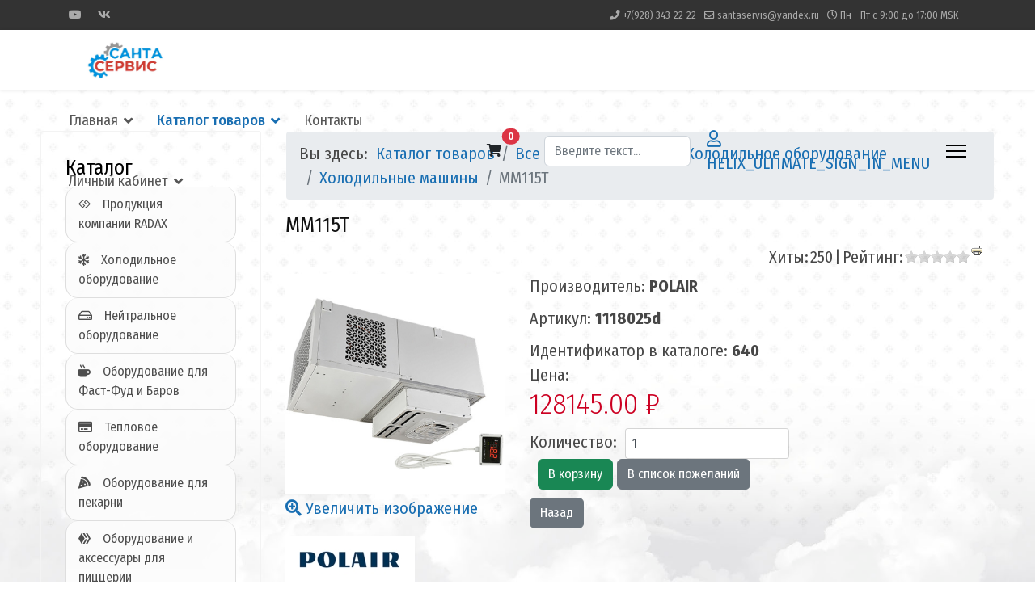

--- FILE ---
content_type: text/html; charset=utf-8
request_url: http://santaservis.ru/index.php/katalog-tovarov/spisok-kategorij-magazin/product/view/19/640
body_size: 120656
content:

<!doctype html>
<html lang="ru-ru" dir="ltr">
	<head>
		
		<meta name="viewport" content="width=device-width, initial-scale=1, shrink-to-fit=no">
		<meta charset="utf-8">
	<meta name="generator" content="HELIX_ULTIMATE_GENERATOR_TEXT">
	<title>MM115T</title>
	<link href="/images/favicon.png" rel="icon" type="image/vnd.microsoft.icon">
	<link href="http://santaservis.ru/index.php/component/finder/search?format=opensearch&amp;Itemid=101" rel="search" title="OpenSearch Сантасервис" type="application/opensearchdescription+xml">
<link href="/media/vendor/awesomplete/css/awesomplete.css?1.1.5" rel="stylesheet" />
	<link href="/media/vendor/joomla-custom-elements/css/joomla-alert.min.css?0.2.0" rel="stylesheet" />
	<link href="http://santaservis.ru/components/com_jshopping/css/default.css" rel="stylesheet" />
	<link href="http://santaservis.ru/components/com_jshopping/css/jquery.lightbox.css" rel="stylesheet" />
	<link href="http://santaservis.ru/components/com_jshopping/css/jquery.rating.css" rel="stylesheet" />
	<link href="/plugins/system/jce/css/content.css?badb4208be409b1335b815dde676300e" rel="stylesheet" />
	<link href="//fonts.googleapis.com/css?family=Fira Sans Condensed:100,100i,200,200i,300,300i,400,400i,500,500i,600,600i,700,700i,800,800i,900,900i&amp;subset=cyrillic&amp;display=swap" rel="stylesheet" media="none" onload="media=&quot;all&quot;" />
	<link href="/templates/shaper_helixultimate/css/bootstrap.min.css" rel="stylesheet" />
	<link href="/plugins/system/helixultimate/assets/css/system-j4.min.css" rel="stylesheet" />
	<link href="/media/system/css/joomla-fontawesome.min.css?c7be0f5eb58c3ae123ff6b964cafec8e" rel="stylesheet" />
	<link href="/templates/shaper_helixultimate/css/template.css" rel="stylesheet" />
	<link href="/templates/shaper_helixultimate/css/presets/preset7.css" rel="stylesheet" />
	<link href="/media/plg_system_imageeffectck/css/imageeffectck.css?ver=2.2.7" rel="stylesheet" />
	<link href="/components/com_sppagebuilder/assets/css/font-awesome-5.min.css" rel="stylesheet" />
	<link href="/components/com_sppagebuilder/assets/css/font-awesome-v4-shims.css" rel="stylesheet" />
	<link href="/components/com_sppagebuilder/assets/css/animate.min.css" rel="stylesheet" />
	<link href="/components/com_sppagebuilder/assets/css/sppagebuilder.css" rel="stylesheet" />
	<link href="/components/com_sppagebuilder/assets/css/magnific-popup.css" rel="stylesheet" />
	<link href="//fonts.googleapis.com/css?family=Source+Sans+Pro:100,100italic,200,200italic,300,300italic,400,400italic,500,500italic,600,600italic,700,700italic,800,800italic,900,900italic" rel="stylesheet" />
	<link href="//fonts.googleapis.com/css?family=Fira+Sans+Condensed:100,100italic,200,200italic,300,300italic,400,400italic,500,500italic,600,600italic,700,700italic,800,800italic,900,900italic" rel="stylesheet" />
	<style>body{font-family: 'Fira Sans Condensed', sans-serif;font-size: 20px;font-weight: 400;color: #000000;text-decoration: none;}
</style>
	<style>h1{font-family: 'Fira Sans Condensed', sans-serif;font-size: 48px;font-weight: 300;color: #186eb2;text-decoration: none;}
</style>
	<style>h2{font-family: 'Fira Sans Condensed', sans-serif;font-size: 36px;font-weight: 300;color: #186eb2;text-decoration: none;}
</style>
	<style>h3{font-family: 'Fira Sans Condensed', sans-serif;font-size: 36px;font-weight: 300;color: #4f4f4f;text-decoration: none;}
</style>
	<style>h4{font-family: 'Fira Sans Condensed', sans-serif;font-size: 25px;font-weight: 400;color: #121212;text-decoration: none;}
</style>
	<style>h5{font-family: 'Fira Sans Condensed', sans-serif;font-size: 36px;font-weight: 300;color: #cc0022;text-decoration: none;}
</style>
	<style>h6{font-family: 'Arial', sans-serif;font-size: 20px;color: #186eb2;text-decoration: none;}
</style>
	<style>.sp-megamenu-parent > li > a, .sp-megamenu-parent > li > span, .sp-megamenu-parent .sp-dropdown li.sp-menu-item > a{font-family: 'Fira Sans Condensed', sans-serif;font-size: 18px;font-weight: 400;color: #575757;text-decoration: none;}
</style>
	<style>.menu.nav-pills > li > a, .menu.nav-pills > li > span, .menu.nav-pills .sp-dropdown li.sp-menu-item > a{font-family: 'Fira Sans Condensed', sans-serif;font-size: 18px;font-weight: 400;color: #575757;text-decoration: none;}
</style>
	<style>.logo-image {height:75px;}.logo-image-phone {height:75px;}</style>
	<style>@media(max-width: 992px) {.logo-image {height: 36px;}.logo-image-phone {height: 36px;}}</style>
	<style>@media(max-width: 576px) {.logo-image {height: 36px;}.logo-image-phone {height: 36px;}}</style>
	<style>#sp-main-body{ background-image:url("/images/footer.jpg");background-repeat:no-repeat;background-size:cover;background-attachment:fixed;background-position:50% 50%;color:#474747;padding:50px 50px 50px 50px ; }</style>
	<style>#sp-main-body a:hover{color:#378BD4;}</style>
	<style>#sp-footer{ background-color:#FFFFFF;color:#000000;margin:5px 0px 100px 0px ; }</style>
	<style>#sp-footer a{color:#186EB2;}</style>
	<style>#sp-footer a:hover{color:#186EB2;}</style>
<script src="/media/vendor/jquery/js/jquery.min.js?3.7.1"></script>
	<script src="/media/legacy/js/jquery-noconflict.min.js?647005fc12b79b3ca2bb30c059899d5994e3e34d"></script>
	<script type="application/json" class="joomla-script-options new">{"data":{"breakpoints":{"tablet":991,"mobile":480},"header":{"stickyOffset":"500"}},"joomla.jtext":{"MOD_FINDER_SEARCH_VALUE":"\u0412\u0432\u0435\u0434\u0438\u0442\u0435 \u0442\u0435\u043a\u0441\u0442...","JLIB_JS_AJAX_ERROR_OTHER":"\u041f\u0440\u043e\u0438\u0437\u043e\u0448\u043b\u0430 \u043e\u0448\u0438\u0431\u043a\u0430 \u043f\u0440\u0438 \u043f\u043e\u043b\u0443\u0447\u0435\u043d\u0438\u0438 \u0434\u0430\u043d\u043d\u044b\u0445 JSON. \u041a\u043e\u0434 \u0441\u043e\u0441\u0442\u043e\u044f\u043d\u0438\u044f HTTP %s.","JLIB_JS_AJAX_ERROR_PARSE":"\u041f\u0440\u043e\u0438\u0437\u043e\u0448\u043b\u0430 \u043e\u0448\u0438\u0431\u043a\u0430 \u043f\u0430\u0440\u0441\u0438\u043d\u0433\u0430 \u043f\u0440\u0438 \u043e\u0431\u0440\u0430\u0431\u043e\u0442\u043a\u0435 \u0434\u0430\u043d\u043d\u044b\u0445 JSON:<br><code style=\"color:inherit;white-space:pre-wrap;padding:0;margin:0;border:0;background:inherit;\">%s<\/code>","ERROR":"\u041e\u0448\u0438\u0431\u043a\u0430","MESSAGE":"\u0421\u043e\u043e\u0431\u0449\u0435\u043d\u0438\u0435","NOTICE":"\u0412\u043d\u0438\u043c\u0430\u043d\u0438\u0435","WARNING":"\u041f\u0440\u0435\u0434\u0443\u043f\u0440\u0435\u0436\u0434\u0435\u043d\u0438\u0435","JCLOSE":"\u0417\u0430\u043a\u0440\u044b\u0442\u044c","JOK":"\u041e\u043a","JOPEN":"\u041e\u0442\u043a\u0440\u044b\u0442\u044c","JLIB_FORM_CONTAINS_INVALID_FIELDS":"\u0424\u043e\u0440\u043c\u0430 \u043d\u0435 \u043c\u043e\u0436\u0435\u0442 \u0431\u044b\u0442\u044c \u043e\u0442\u043f\u0440\u0430\u0432\u043b\u0435\u043d\u0430, \u0442\u0430\u043a \u043a\u0430\u043a \u043e\u0434\u043d\u043e \u0438\u043b\u0438 \u043d\u0435\u0441\u043a\u043e\u043b\u044c\u043a\u043e \u043f\u043e\u043b\u0435\u0439 \u0437\u0430\u043f\u043e\u043b\u043d\u0435\u043d\u043e \u043d\u0435\u043a\u043e\u0440\u0440\u0435\u043a\u0442\u043d\u043e.","JLIB_FORM_FIELD_REQUIRED_VALUE":"\u041f\u043e\u0436\u0430\u043b\u0443\u0439\u0441\u0442\u0430, \u0437\u0430\u043f\u043e\u043b\u043d\u0438\u0442\u0435 \u043f\u043e\u043b\u0435","JLIB_FORM_FIELD_REQUIRED_CHECK":"\u041f\u043e\u0436\u0430\u043b\u0443\u0439\u0441\u0442\u0430, \u0432\u044b\u0431\u0435\u0440\u0438\u0442\u0435 \u0437\u043d\u0430\u0447\u0435\u043d\u0438\u0435","JLIB_FORM_FIELD_INVALID_VALUE":"\u041f\u043e\u0436\u0430\u043b\u0443\u0439\u0441\u0442\u0430, \u0432\u0432\u0435\u0434\u0438\u0442\u0435 \u043a\u043e\u0440\u0440\u0435\u043a\u0442\u043d\u043e\u0435 \u0437\u043d\u0430\u0447\u0435\u043d\u0438\u0435"},"finder-search":{"url":"\/index.php\/component\/finder\/?task=suggestions.suggest&format=json&tmpl=component&Itemid=101"},"system.paths":{"root":"","rootFull":"http:\/\/santaservis.ru\/","base":"","baseFull":"http:\/\/santaservis.ru\/"},"csrf.token":"d648341fbdddee336de98f2a558a61f4"}</script>
	<script src="/media/system/js/core.min.js?37ffe4186289eba9c5df81bea44080aff77b9684"></script>
	<script src="/media/vendor/bootstrap/js/bootstrap-es5.min.js?5.3.2" nomodule defer></script>
	<script src="/media/system/js/showon-es5.min.js?0e293ba9dec283752e25f4e1d5eb0a6f8c07d3be" defer nomodule></script>
	<script src="/media/com_finder/js/finder-es5.min.js?e6d3d1f535e33b5641e406eb08d15093e7038cc2" nomodule defer></script>
	<script src="/media/system/js/messages-es5.min.js?c29829fd2432533d05b15b771f86c6637708bd9d" nomodule defer></script>
	<script src="/media/system/js/fields/validate.min.js?16f3d8b4bad90666d11636743950e1c4fade735f" defer></script>
	<script src="/media/vendor/bootstrap/js/alert.min.js?5.3.2" type="module"></script>
	<script src="/media/vendor/bootstrap/js/button.min.js?5.3.2" type="module"></script>
	<script src="/media/vendor/bootstrap/js/carousel.min.js?5.3.2" type="module"></script>
	<script src="/media/vendor/bootstrap/js/collapse.min.js?5.3.2" type="module"></script>
	<script src="/media/vendor/bootstrap/js/dropdown.min.js?5.3.2" type="module"></script>
	<script src="/media/vendor/bootstrap/js/modal.min.js?5.3.2" type="module"></script>
	<script src="/media/vendor/bootstrap/js/offcanvas.min.js?5.3.2" type="module"></script>
	<script src="/media/vendor/bootstrap/js/popover.min.js?5.3.2" type="module"></script>
	<script src="/media/vendor/bootstrap/js/scrollspy.min.js?5.3.2" type="module"></script>
	<script src="/media/vendor/bootstrap/js/tab.min.js?5.3.2" type="module"></script>
	<script src="/media/vendor/bootstrap/js/toast.min.js?5.3.2" type="module"></script>
	<script src="/media/system/js/showon.min.js?f79c256660e2c0ca2179cf7f3168ea8143e1af82" type="module"></script>
	<script src="/media/vendor/awesomplete/js/awesomplete.min.js?1.1.5" defer></script>
	<script src="/media/com_finder/js/finder.min.js?a2c3894d062787a266d59d457ffba5481b639f64" type="module"></script>
	<script src="/media/system/js/messages.min.js?7f7aa28ac8e8d42145850e8b45b3bc82ff9a6411" type="module"></script>
	<script src="http://santaservis.ru/components/com_jshopping/js/functions.js"></script>
	<script src="http://santaservis.ru/components/com_jshopping/js/jquery/jquery.lightbox.js"></script>
	<script src="http://santaservis.ru/components/com_jshopping/js/jquery/jquery.MetaData.js"></script>
	<script src="http://santaservis.ru/components/com_jshopping/js/jquery/jquery.rating.pack.js"></script>
	<script src="/templates/shaper_helixultimate/js/main.js"></script>
	<script src="/media/plg_system_imageeffectck/js/imageeffectck.js"></script>
	<script src="/components/com_sppagebuilder/assets/js/sppagebuilder.js?4049a7f8a0753d253931e43d3f0d73f4" defer></script>
	<script src="/components/com_sppagebuilder/assets/js/jquery.magnific-popup.min.js"></script>
	<script>var jshopParams = jshopParams || {};
    jshopParams.initJSlightBox=1;
    jshopParams.liveurl="http://santaservis.ru/";
    jshopParams.txtImage="Изображение";
    jshopParams.txtOf="из";</script>
	<script>template="shaper_helixultimate";</script>
	<script>jQuery(document).ready(function($){'use strict';
				if('hide' === 'hide') {
					$( '#sppb-addon-1671720114685' + ' .sppb-addon-accordion .sppb-panel-heading').removeClass('active');
				} else {
					$( '#sppb-addon-1671720114685' + ' .sppb-addon-accordion .sppb-panel-heading').addClass('active');
				}
				$( '#sppb-addon-1671720114685' + ' .sppb-addon-accordion .sppb-panel-collapse').hide();
			});</script>
	</head>
	<body class="site helix-ultimate hu com_jshopping com-jshopping view-category layout-default task-view itemid-199 ru-ru ltr sticky-header layout-fluid remove-container offcanvas-init offcanvs-position-right">

		
					<div class="sp-pre-loader">
				<div class='sp-loader-circle'></div>			</div>
		
		<div class="body-wrapper">
			<div class="body-innerwrapper">
				
	<div class="sticky-header-placeholder"></div>
<div id="sp-top-bar">
	<div class="container">
		<div class="container-inner">
			<div class="row">
				<div id="sp-top1" class="col-lg-6">
					<div class="sp-column text-center text-lg-start">
													<ul class="social-icons"><li class="social-icon-youtube"><a target="_blank" rel="noopener noreferrer" href="#" aria-label="Youtube"><span class="fab fa-youtube" aria-hidden="true"></span></a></li><li class="social-icon-vk"><a target="_blank" rel="noopener noreferrer" href="#" aria-label="Vk"><span class="fab fa-vk" aria-hidden="true"></span></a></li></ul>						
												
					</div>
				</div>

				<div id="sp-top2" class="col-lg-6">
					<div class="sp-column text-center text-lg-end">
						
													<ul class="sp-contact-info"><li class="sp-contact-phone"><span class="fas fa-phone" aria-hidden="true"></span> <a href="tel:+79283432222">+7(928) 343-22-22</a></li><li class="sp-contact-email"><span class="far fa-envelope" aria-hidden="true"></span> <a href="mailto:santaservis@yandex.ru">santaservis@yandex.ru</a></li><li class="sp-contact-time"><span class="far fa-clock" aria-hidden="true"></span> Пн - Пт с 9:00 до 17:00 MSK</li></ul>												
					</div>
				</div>
			</div>
		</div>
	</div>
</div>

<header id="sp-header">
	<div class="container">
		<div class="container-inner">
			<div class="row">
				<!-- Logo -->
				<div id="sp-logo" class="col-auto">
					<div class="sp-column">
						<div class="logo"><a href="/">
				<img class='logo-image  d-none d-lg-inline-block'
					srcset='http://santaservis.ru/images/logo.jpg 1x, http://santaservis.ru/images/logo.jpg 2x'
					src='http://santaservis.ru/images/logo.jpg'
					height='75px'
					alt='Торговое и холодильное промышленное оборудование'
				/>
				<img class="logo-image-phone d-inline-block d-lg-none" src="http://santaservis.ru/images/logo.jpg" alt="Торговое и холодильное промышленное оборудование" /></a></div>						
					</div>
				</div>

				<!-- Menu -->
				<div id="sp-menu" class="col-auto flex-auto">
					<div class="sp-column d-flex justify-content-end align-items-center">
						<nav class="sp-megamenu-wrapper d-flex" role="HELIX_ULTIMATE_AIRA_NAVIGATION"><ul class="sp-megamenu-parent menu-animation-zoom d-none d-lg-block"><li class="sp-menu-item sp-has-child"><a   href="/index.php"  >Главная</a><div class="sp-dropdown sp-dropdown-main sp-menu-right" style="width: 300px;"><div class="sp-dropdown-inner"><ul class="sp-dropdown-items"><li class="sp-menu-item"><a   href="/index.php/home/pokupatelyam"  >Покупателям</a></li><li class="sp-menu-item"><a   href="/index.php/home/partneram"  >Партнерам</a></li><li class="sp-menu-item"><a   href="/index.php/home/dostavka"  >Доставка</a></li><li class="sp-menu-item"><a   href="/index.php/home/aktsii"  >Акции</a></li></ul></div></div></li><li class="sp-menu-item sp-has-child active"><a   href="/index.php/katalog-tovarov"  >Каталог товаров</a><div class="sp-dropdown sp-dropdown-main sp-menu-right" style="width: 300px;"><div class="sp-dropdown-inner"><ul class="sp-dropdown-items"><li class="sp-menu-item sp-has-child current-item active"><a aria-current="page"  href="/index.php/katalog-tovarov/spisok-kategorij-magazin"  >Все товары магазина</a><div class="sp-dropdown sp-dropdown-sub sp-menu-right" style="width: 300px;"><div class="sp-dropdown-inner"><ul class="sp-dropdown-items"><li class="sp-menu-item"><a   href="/index.php/katalog-tovarov/spisok-kategorij-magazin/spisok-proizvoditelej"  >Все товары по производителям</a></li></ul></div></div></li><li class="sp-menu-item"><a   href="/index.php/katalog-tovarov/produktsiya-kompanii-radax"  >Продукция компании RADAX</a></li><li class="sp-menu-item"><a   href="/index.php/katalog-tovarov/kholodilnoe-oborudovanie"  >Холодильное оборудование</a></li><li class="sp-menu-item"><a   href="/index.php/katalog-tovarov/nejtralnoe-oborudovanie"  >Нейтральное оборудование</a></li><li class="sp-menu-item"><a   href="/index.php/katalog-tovarov/oborudovanie-dlya-fast-fudov-i-barov"  >Оборудование для Фаст-Фудов и Баров</a></li><li class="sp-menu-item"><a   href="/index.php/katalog-tovarov/teplovoe-oborudovanie"  >Тепловое оборудование</a></li><li class="sp-menu-item"><a   href="/index.php/katalog-tovarov/oborudovanie-dlya-pekarni"  >Оборудование для пекарни</a></li><li class="sp-menu-item"><a   href="/index.php/katalog-tovarov/oborudovanie-i-aksessuary-dlya-pitstserii"  >Оборудование и аксессуары для пиццерии</a></li><li class="sp-menu-item"><a   href="/index.php/katalog-tovarov/posudomoechnye-mashiny"  >Посудомоечные машины</a></li><li class="sp-menu-item"><a   href="/index.php/katalog-tovarov/elektromekhanicheskoe-oborudovanie"  >Электромеханическое оборудование</a></li><li class="sp-menu-item"><a   href="/index.php/katalog-tovarov/linii-razdachi"  >Линии раздачи</a></li><li class="sp-menu-item"><a   href="/index.php/katalog-tovarov/sanitarno-gigienicheskoe-oborudovanie"  >Санитарно-гигиеническое оборудование</a></li><li class="sp-menu-item"><a   href="/index.php/katalog-tovarov/aksessuary"  >Аксессуары</a></li><li class="sp-menu-item"><a   href="/index.php/katalog-tovarov/drugie-tovary"  >Другие товары</a></li><li class="sp-menu-item"><a   href="/index.php/katalog-tovarov/poisk-v-kataloge"  >Поиск в каталоге</a></li></ul></div></div></li><li class="sp-menu-item"><a   href="/index.php/kontakty"  >Контакты</a></li><li class="sp-menu-item sp-has-child"><span  class=" sp-menu-heading"  >Личный кабинет</span><div class="sp-dropdown sp-dropdown-main sp-menu-right" style="width: 300px;"><div class="sp-dropdown-inner"><ul class="sp-dropdown-items"><li class="sp-menu-item"><a   href="/index.php/magazin/moi-dannye"  >Мой профиль</a></li><li class="sp-menu-item"><a   href="/index.php/magazin/moi-zakazy"  >Мои заказы</a></li><li class="sp-menu-item"><a   href="/index.php/magazin/korzina"  >Корзина</a></li><li class="sp-menu-item"><a   href="/index.php/magazin/vkhod"  >Вход</a></li><li class="sp-menu-item"><a   href="/index.php/magazin/vykhod"  >Выход</a></li><li class="sp-menu-item sp-has-child"><span  class=" sp-menu-heading"  >Информация для покупателя           &gt;&gt;&gt;</span><div class="sp-dropdown sp-dropdown-sub sp-menu-right" style="width: 300px;"><div class="sp-dropdown-inner"><ul class="sp-dropdown-items"><li class="sp-menu-item"><a   href="/index.php/magazin/informatsiya-dlya-pokupatelya/usloviya-predostavleniya-uslug"  >Условия предоставления услуг</a></li><li class="sp-menu-item"><a   href="/index.php/magazin/informatsiya-dlya-pokupatelya/usloviya-dostavki-oborudovaniya"  >Условия доставки оборудования</a></li><li class="sp-menu-item"><a   href="/index.php/magazin/informatsiya-dlya-pokupatelya/usloviya-vozvrata"  >Условия возврата</a></li><li class="sp-menu-item"><a   href="/index.php/magazin/informatsiya-dlya-pokupatelya/zashchita-lichnykh-dannykh"  >Защита личных данных</a></li></ul></div></div></li></ul></div></div></li></ul><a id="offcanvas-toggler" aria-label="HELIX_ULTIMATE_NAVIGATION" class="offcanvas-toggler-right" href="#"><div class="burger-icon" aria-hidden="true"><span></span><span></span><span></span></div></a></nav>						<div class="sp-module "><div class="sp-module-content">
<a id="jshop_module_cart139"  role="button" class="btn position-relative wt_jshop_module_cart wt-jshopping-cart-module-icon <br />
<b>Warning</b>:  Undefined variable $moduleclass_sfx in <b>/home/statsenko2/santaservis.ru/docs/modules/mod_wtjshoppingcart/tmpl/bootstrap5-icon.php</b> on line <b>30</b><br />
" href="/index.php/katalog-tovarov/spisok-kategorij-magazin/cart" rel="nofollow" title="В корзину">
	<i class="fas fa-shopping-cart"></i>
	<span class="position-absolute top-0 start-100 translate-middle badge border-light rounded-pill bg-danger digit">
		0		<span class="visually-hidden">В корзину</span>
	</span>
</a>
</div></div>

						<!-- Related Modules -->
						<div class="d-none d-lg-flex header-modules align-items-center">
															<div class="sp-module "><div class="sp-module-content">
<form class="mod-finder js-finder-searchform form-search" action="/index.php/component/finder/search?Itemid=101" method="get" role="search">
    <label for="mod-finder-searchword0" class="visually-hidden finder">Поиск</label><input type="text" name="q" id="mod-finder-searchword0" class="js-finder-search-query form-control" value="" placeholder="Введите текст...">
            <input type="hidden" name="Itemid" value="101"></form>
</div></div>							
															<div class="sp-module">
<a class="sp-sign-in" href="/index.php/component/users/login?Itemid=101" ><span class="far fa-user me-1" aria-hidden="true"></span><span class="signin-text d-none d-lg-inline-block">HELIX_ULTIMATE_SIGN_IN_MENU</span></a>
</div>													</div>

						<!-- if offcanvas position right -->
													<a id="offcanvas-toggler"  aria-label="HELIX_ULTIMATE_NAVIGATION" title="HELIX_ULTIMATE_NAVIGATION"  class="mega_offcanvas offcanvas-toggler-secondary offcanvas-toggler-right d-flex align-items-center" href="#">
							<div class="burger-icon" aria-hidden="true"><span></span><span></span><span></span></div>
							</a>
											</div>
				</div>
			</div>
		</div>
	</div>
</header>
				
<section id="sp-section-1" >

				
	
<div class="row">
	<div id="sp-title" class="col-lg-12 "><div class="sp-column "></div></div></div>
				
</section>
<section id="sp-main-body" >

									
	
<div class="row">
	<aside id="sp-left" class="col-lg-3 "><div class="sp-column "><div class="sp-module "><div class="sp-module-content"><div class="mod-sppagebuilder  sp-page-builder" data-module_id="141">
	<div class="page-content">
		<div id="section-id-1671719882565" class="sppb-section  sppb-wow bounceInUp"  data-sppb-wow-duration="1000ms"><div class="sppb-container-inner"><div class="sppb-row"><div class="sppb-col-md-12"><div id="column-id-1671720138281" class="sppb-column" ><div class="sppb-column-addons"><div id="sppb-addon-1671720114685" class="clearfix" ><div class="sppb-addon sppb-addon-accordion "><h4 class="sppb-addon-title">Каталог</h4><div class="sppb-addon-content"><div class="sppb-panel-group"><div class="sppb-panel sppb-panel-custom"><div class="sppb-panel-heading active " id="sppb-ac-heading-1671720114685-key-0" aria-expanded="true" aria-controls="sppb-ac-content-1671720114685-key-0"><span class="sppb-accordion-icon-wrap" aria-label="Продукция компании RADAX"><i class="fab fa-gg" aria-hidden="true"></i> </span><span class="sppb-panel-title" aria-label="Продукция компании RADAX">Продукция компании RADAX</span></div><div id="sppb-ac-content-1671720114685-key-0" class="sppb-panel-collapse" aria-labelledby="sppb-ac-heading-1671720114685-key-0"><div class="sppb-panel-body"><div id="sppb-addon-1682079192972" class="clearfix" ><div class="sppb-addon sppb-addon-text-block  "><div class="sppb-addon-content"><h6 style="padding-left: 30px;"><span style="font-size: 12pt;"><a href="/index.php/katalog-tovarov/spisok-kategorij-magazin/category/view/13" class="product_link"> </a></span></h6>
<p><a href="/index.php/katalog-tovarov/spisok-kategorij-magazin/category/view/68" class="product_link"></a></p>
<h6 style="padding-left: 30px;"><a href="/index.php/katalog-tovarov/spisok-kategorij-magazin/category/view/68" class="product_link"><span style="font-size: 12pt;">CHEKHOV Пекарская линия<br /></span></a><a href="/index.php/katalog-tovarov/spisok-kategorij-magazin/category/view/72" class="product_link">
<div><span style="font-size: 12pt;">GOGOL Линия конвекционных печей</span></div>
</a><span style="font-size: 12pt;"><a href="/index.php/katalog-tovarov/spisok-kategorij-magazin/category/view/75" class="product_link">
<div>PUSHKIN Линия расстоечных шкафов</div>
</a><a href="/index.php/katalog-tovarov/spisok-kategorij-magazin/category/view/61" class="product_link">
<div>TOLSTOY Гастрономическая линия</div>
</a><a href="/index.php/katalog-tovarov/spisok-kategorij-magazin/category/view/65" class="product_link">
<div>TURGENEV Линия компактных пароконвектоматов</div>
</a><a href="/index.php/katalog-tovarov/spisok-kategorij-magazin/category/view/78" class="product_link">
<div>Аксессуары</div>
</a></span></h6>
<p>&nbsp;</p></div></div><style type="text/css">#sppb-addon-1682079192972 {
margin-top: 0px;margin-right: 0px;margin-bottom: 0px;margin-left: 0px;}
@media (min-width: 768px) and (max-width: 991px) {#sppb-addon-1682079192972 {}}@media (max-width: 767px) {#sppb-addon-1682079192972 {}}#sppb-addon-1682079192972 .sppb-addon-content { font-family: "Source Sans Pro"; }
</style><style type="text/css">#sppb-addon-1682079192972{ font-size: 15px; }@media (min-width: 768px) and (max-width: 991px) {}@media (max-width: 767px) {}</style></div><div id="sppb-addon-1682079192973" class="clearfix" ><div class="sppb-text-left"><a href="/index.php/katalog-tovarov/produktsiya-kompanii-radax" id="btn-1682079192973" class="sppb-btn  sppb-btn-custom sppb-btn-rounded sppb-btn-outline"><i class="fab fa-buffer" aria-hidden="true"></i> Все товары</a></div><style type="text/css">#sppb-addon-1682079192973 {
	box-shadow: 0 0 0 0 #ffffff;
margin-top: 0px;margin-right: 0px;margin-bottom: 30px;margin-left: 0px;}
@media (min-width: 768px) and (max-width: 991px) {#sppb-addon-1682079192973 {margin-top: 0px;margin-right: 0px;margin-bottom: 20px;margin-left: 0px;}}@media (max-width: 767px) {#sppb-addon-1682079192973 {margin-top: 0px;margin-right: 0px;margin-bottom: 10px;margin-left: 0px;}}</style><style type="text/css">#sppb-addon-1682079192973 #btn-1682079192973.sppb-btn-custom { border-color: #186EB2;background-color: transparent; color: #186EB2; font-size: 16px;}#sppb-addon-1682079192973 #btn-1682079192973.sppb-btn-custom:hover { border-color: #00E66E; background-color: #00E66E; color: #FFFFFF;}#sppb-addon-1682079192973 .sppb-btn i {margin:0px 15px 0px 0px;}</style></div></div></div></div><div class="sppb-panel sppb-panel-custom"><div class="sppb-panel-heading " id="sppb-ac-heading-1671720114685-key-1" aria-expanded="false" aria-controls="sppb-ac-content-1671720114685-key-1"><span class="sppb-accordion-icon-wrap" aria-label="Холодильное оборудование"><i class="far fa-snowflake" aria-hidden="true"></i> </span><span class="sppb-panel-title" aria-label="Холодильное оборудование">Холодильное оборудование </span></div><div id="sppb-ac-content-1671720114685-key-1" class="sppb-panel-collapse" style="display: none;" aria-labelledby="sppb-ac-heading-1671720114685-key-1"><div class="sppb-panel-body"><div id="sppb-addon-1671720220486" class="clearfix" ><div class="sppb-addon sppb-addon-text-block  "><div class="sppb-addon-content"><h6 style="padding-left: 30px;"><span style="font-size: 12pt;"><a href="/index.php/katalog-tovarov/spisok-kategorij-magazin/category/view/13" class="product_link"> Шкафы </a><br /><a href="/index.php/katalog-tovarov/spisok-kategorij-magazin/category/view/14" class="product_link"> Витрины </a><br /><a href="/index.php/katalog-tovarov/spisok-kategorij-magazin/category/view/15" class="product_link"> Горки </a><br /><a href="/index.php/katalog-tovarov/spisok-kategorij-magazin/category/view/16" class="product_link"> Лари морозильные и бонеты </a><br /><a href="/index.php/katalog-tovarov/spisok-kategorij-magazin/category/view/17" class="product_link"> Шкафы шоковой заморозки </a><br /><a href="/index.php/katalog-tovarov/spisok-kategorij-magazin/category/view/18" class="product_link"> Холодильные камеры </a><br /><a href="/index.php/katalog-tovarov/spisok-kategorij-magazin/category/view/19" class="product_link"> Холодильные машины </a><br /><a href="/index.php/katalog-tovarov/spisok-kategorij-magazin/category/view/20" class="product_link"> Холодильные столы </a><br /><a href="/index.php/katalog-tovarov/spisok-kategorij-magazin/category/view/21" class="product_link"> Салат-бары</a></span></h6>
<p>&nbsp;</p></div></div><style type="text/css">#sppb-addon-1671720220486 {
margin-top: 0px;margin-right: 0px;margin-bottom: 0px;margin-left: 0px;}
@media (min-width: 768px) and (max-width: 991px) {#sppb-addon-1671720220486 {}}@media (max-width: 767px) {#sppb-addon-1671720220486 {}}#sppb-addon-1671720220486 .sppb-addon-content { font-family: "Source Sans Pro"; }
</style><style type="text/css">#sppb-addon-1671720220486{ font-size: 15px; }@media (min-width: 768px) and (max-width: 991px) {}@media (max-width: 767px) {}</style></div><div id="sppb-addon-1671802270338" class="clearfix" ><div class="sppb-text-left"><a href="/index.php/katalog-tovarov/kholodilnoe-oborudovanie" id="btn-1671802270338" class="sppb-btn  sppb-btn-custom sppb-btn-rounded sppb-btn-outline"><i class="fab fa-buffer" aria-hidden="true"></i> Все товары</a></div><style type="text/css">#sppb-addon-1671802270338 {
	box-shadow: 0 0 0 0 #ffffff;
margin-top: 0px;margin-right: 0px;margin-bottom: 30px;margin-left: 0px;}
@media (min-width: 768px) and (max-width: 991px) {#sppb-addon-1671802270338 {margin-top: 0px;margin-right: 0px;margin-bottom: 20px;margin-left: 0px;}}@media (max-width: 767px) {#sppb-addon-1671802270338 {margin-top: 0px;margin-right: 0px;margin-bottom: 10px;margin-left: 0px;}}</style><style type="text/css">#sppb-addon-1671802270338 #btn-1671802270338.sppb-btn-custom { border-color: #186EB2;background-color: transparent; color: #186EB2; font-size: 16px;}#sppb-addon-1671802270338 #btn-1671802270338.sppb-btn-custom:hover { border-color: #00E66E; background-color: #00E66E; color: #FFFFFF;}#sppb-addon-1671802270338 .sppb-btn i {margin:0px 15px 0px 0px;}</style></div></div></div></div><div class="sppb-panel sppb-panel-custom"><div class="sppb-panel-heading " id="sppb-ac-heading-1671720114685-key-2" aria-expanded="false" aria-controls="sppb-ac-content-1671720114685-key-2"><span class="sppb-accordion-icon-wrap" aria-label="Нейтральное оборудование"><i class="far fa-hdd" aria-hidden="true"></i> </span><span class="sppb-panel-title" aria-label="Нейтральное оборудование">Нейтральное оборудование</span></div><div id="sppb-ac-content-1671720114685-key-2" class="sppb-panel-collapse" style="display: none;" aria-labelledby="sppb-ac-heading-1671720114685-key-2"><div class="sppb-panel-body"><div id="sppb-addon-1671720447218" class="clearfix" ><div class="sppb-addon sppb-addon-text-block  "><div class="sppb-addon-content"><h6 style="padding-left: 30px;"><span style="font-size: 12pt;"><a href="/index.php/katalog-tovarov/spisok-kategorij-magazin/category/view/22" class="product_link"> Нейтральное оборудование <br /></a><a href="/index.php/katalog-tovarov/spisok-kategorij-magazin/category/view/23" class="product_link"> Зонты вентиляционные</a></span></h6>
<h6 style="padding-left: 30px;">&nbsp;</h6></div></div><style type="text/css">#sppb-addon-1671720447218 {
margin-top: 0px;margin-right: 0px;margin-bottom: 0px;margin-left: 0px;}
@media (min-width: 768px) and (max-width: 991px) {#sppb-addon-1671720447218 {}}@media (max-width: 767px) {#sppb-addon-1671720447218 {}}#sppb-addon-1671720447218 .sppb-addon-content { font-family: "Source Sans Pro"; }
</style><style type="text/css">#sppb-addon-1671720447218{ font-size: 15px; }@media (min-width: 768px) and (max-width: 991px) {}@media (max-width: 767px) {}</style></div><div id="sppb-addon-1671808381825" class="clearfix" ><div class="sppb-text-left"><a href="/index.php/katalog-tovarov/nejtralnoe-oborudovanie" id="btn-1671808381825" class="sppb-btn  sppb-btn-custom sppb-btn-rounded sppb-btn-outline"><i class="fab fa-buffer" aria-hidden="true"></i> Все товары</a></div><style type="text/css">#sppb-addon-1671808381825 {
	box-shadow: 0 0 0 0 #ffffff;
margin-top: 0px;margin-right: 0px;margin-bottom: 30px;margin-left: 0px;}
@media (min-width: 768px) and (max-width: 991px) {#sppb-addon-1671808381825 {margin-top: 0px;margin-right: 0px;margin-bottom: 20px;margin-left: 0px;}}@media (max-width: 767px) {#sppb-addon-1671808381825 {margin-top: 0px;margin-right: 0px;margin-bottom: 10px;margin-left: 0px;}}</style><style type="text/css">#sppb-addon-1671808381825 #btn-1671808381825.sppb-btn-custom { border-color: #186EB2;background-color: transparent; color: #186EB2; font-size: 16px;}#sppb-addon-1671808381825 #btn-1671808381825.sppb-btn-custom:hover { border-color: #00E66E; background-color: #00E66E; color: #FFFFFF;}#sppb-addon-1671808381825 .sppb-btn i {margin:0px 15px 0px 0px;}</style></div></div></div></div><div class="sppb-panel sppb-panel-custom"><div class="sppb-panel-heading " id="sppb-ac-heading-1671720114685-key-3" aria-expanded="false" aria-controls="sppb-ac-content-1671720114685-key-3"><span class="sppb-accordion-icon-wrap" aria-label="Оборудование для Фаст-Фуд и Баров"><i class="fas fa-mug-hot" aria-hidden="true"></i> </span><span class="sppb-panel-title" aria-label="Оборудование для Фаст-Фуд и Баров">Оборудование для Фаст-Фуд и Баров</span></div><div id="sppb-ac-content-1671720114685-key-3" class="sppb-panel-collapse" style="display: none;" aria-labelledby="sppb-ac-heading-1671720114685-key-3"><div class="sppb-panel-body"><div id="sppb-addon-1671730731174" class="clearfix" ><div class="sppb-addon sppb-addon-text-block  "><div class="sppb-addon-content"><h6 style="padding-left: 30px;"><span style="font-size: 12pt;"><a href="/index.php/katalog-tovarov/spisok-kategorij-magazin/category/view/24" class="product_link"> Грили </a><br /><a href="/index.php/katalog-tovarov/spisok-kategorij-magazin/category/view/25" class="product_link"> Блинные аппараты </a><br /><a href="/index.php/katalog-tovarov/spisok-kategorij-magazin/category/view/26" class="product_link"> Фритюрницы </a><br /><a href="/index.php/katalog-tovarov/spisok-kategorij-magazin/category/view/27" class="product_link"> Кофеварки </a><br /><a href="/index.php/katalog-tovarov/spisok-kategorij-magazin/category/view/28" class="product_link"> Льдогенераторы </a><br /><a href="/index.php/katalog-tovarov/spisok-kategorij-magazin/category/view/29" class="product_link"> Шавермы, шашлычницы, грили </a><br /><a href="/index.php/katalog-tovarov/spisok-kategorij-magazin/category/view/31" class="product_link"> Витрины тепловые </a><br /><a href="/index.php/katalog-tovarov/spisok-kategorij-magazin/category/view/30" class="product_link"> Водонагреватели, кипятильники</a></span></h6>
<p>&nbsp;</p></div></div><style type="text/css">#sppb-addon-1671730731174 {
margin-top: 0px;margin-right: 0px;margin-bottom: 0px;margin-left: 0px;}
@media (min-width: 768px) and (max-width: 991px) {#sppb-addon-1671730731174 {}}@media (max-width: 767px) {#sppb-addon-1671730731174 {}}#sppb-addon-1671730731174 .sppb-addon-content { font-family: "Source Sans Pro"; }
</style><style type="text/css">#sppb-addon-1671730731174{ font-size: 15px; }@media (min-width: 768px) and (max-width: 991px) {}@media (max-width: 767px) {}</style></div><div id="sppb-addon-1671808646818" class="clearfix" ><div class="sppb-text-left"><a href="/index.php/katalog-tovarov/oborudovanie-dlya-fast-fudov-i-barov" id="btn-1671808646818" class="sppb-btn  sppb-btn-custom sppb-btn-rounded sppb-btn-outline"><i class="fab fa-buffer" aria-hidden="true"></i> Все товары</a></div><style type="text/css">#sppb-addon-1671808646818 {
	box-shadow: 0 0 0 0 #ffffff;
margin-top: 0px;margin-right: 0px;margin-bottom: 30px;margin-left: 0px;}
@media (min-width: 768px) and (max-width: 991px) {#sppb-addon-1671808646818 {margin-top: 0px;margin-right: 0px;margin-bottom: 20px;margin-left: 0px;}}@media (max-width: 767px) {#sppb-addon-1671808646818 {margin-top: 0px;margin-right: 0px;margin-bottom: 10px;margin-left: 0px;}}</style><style type="text/css">#sppb-addon-1671808646818 #btn-1671808646818.sppb-btn-custom { border-color: #186EB2;background-color: transparent; color: #186EB2; font-size: 16px;}#sppb-addon-1671808646818 #btn-1671808646818.sppb-btn-custom:hover { border-color: #00E66E; background-color: #00E66E; color: #FFFFFF;}#sppb-addon-1671808646818 .sppb-btn i {margin:0px 15px 0px 0px;}</style></div></div></div></div><div class="sppb-panel sppb-panel-custom"><div class="sppb-panel-heading " id="sppb-ac-heading-1671720114685-key-4" aria-expanded="false" aria-controls="sppb-ac-content-1671720114685-key-4"><span class="sppb-accordion-icon-wrap" aria-label="Тепловое оборудование"><i class="far fa-credit-card" aria-hidden="true"></i> </span><span class="sppb-panel-title" aria-label="Тепловое оборудование">Тепловое оборудование</span></div><div id="sppb-ac-content-1671720114685-key-4" class="sppb-panel-collapse" style="display: none;" aria-labelledby="sppb-ac-heading-1671720114685-key-4"><div class="sppb-panel-body"><div id="sppb-addon-1671720448690" class="clearfix" ><div class="sppb-addon sppb-addon-text-block  "><div class="sppb-addon-content"><h6 style="padding-left: 30px;"><span style="font-size: 12pt;"><a href="/index.php/katalog-tovarov/spisok-kategorij-magazin/category/view/32" class="product_link"> Плиты, подставки</a></span></h6>
<h6 style="padding-left: 60px;"><span style="font-size: 12pt;"><a href="/index.php/katalog-tovarov/spisok-kategorij-magazin/category/view/47" class="product_link">Электрические плиты<br /> </a><a href="/index.php/katalog-tovarov/spisok-kategorij-magazin/category/view/48" class="product_link"> Газовые плиты </a><br /><a href="/index.php/katalog-tovarov/spisok-kategorij-magazin/category/view/49" class="product_link"> Плиты газ.ВОК </a><br /><a href="/index.php/katalog-tovarov/spisok-kategorij-magazin/category/view/50" class="product_link"> Плиты комбинированные </a><br /><a href="/index.php/katalog-tovarov/spisok-kategorij-magazin/category/view/51" class="product_link"> Плиты индукционные</a></span></h6>
<h6 style="padding-left: 30px;"><span style="font-size: 12pt;"><a href="/index.php/katalog-tovarov/spisok-kategorij-magazin/category/view/33" class="product_link">Духовки </a><br /><a href="/index.php/katalog-tovarov/spisok-kategorij-magazin/category/view/34" class="product_link"> Аксессуары к плитам и духовкам </a><br /><a href="/index.php/katalog-tovarov/spisok-kategorij-magazin/category/view/35" class="product_link"> Грили конвекционные </a><br /><a href="/index.php/katalog-tovarov/spisok-kategorij-magazin/category/view/36" class="product_link"> Сковороды опрокидываемые </a><br /><a href="/index.php/katalog-tovarov/spisok-kategorij-magazin/category/view/37" class="product_link"> Макароноварки </a><br /><a href="/index.php/katalog-tovarov/spisok-kategorij-magazin/category/view/38" class="product_link"> Мармит </a><br /><a href="/index.php/katalog-tovarov/spisok-kategorij-magazin/category/view/39" class="product_link"> Жарочные поверхности </a><br /><a href="/index.php/katalog-tovarov/spisok-kategorij-magazin/category/view/40" class="product_link"> Венгерский калач </a><br /><a href="/index.php/katalog-tovarov/spisok-kategorij-magazin/category/view/41" class="product_link"> Котлы пищеварочные газовые, электрические </a><br /><a href="/index.php/katalog-tovarov/spisok-kategorij-magazin/category/view/42" class="product_link"> Шкафы жарочные, пекарные </a><br /><a href="/index.php/katalog-tovarov/spisok-kategorij-magazin/category/view/43" class="product_link"> Пароварки </a><br /><a href="/index.php/katalog-tovarov/spisok-kategorij-magazin/category/view/44" class="product_link"> Пароконвектоматы, конвекционные печи </a><br /><a href="/index.php/katalog-tovarov/spisok-kategorij-magazin/category/view/45" class="product_link"> Модули для тепловой линии </a><br /><a href="/index.php/katalog-tovarov/spisok-kategorij-magazin/category/view/46" class="product_link"> Мангалы</a></span></h6>
<p>&nbsp;</p></div></div><style type="text/css">#sppb-addon-1671720448690 {
margin-top: 0px;margin-right: 0px;margin-bottom: 0px;margin-left: 0px;}
@media (min-width: 768px) and (max-width: 991px) {#sppb-addon-1671720448690 {}}@media (max-width: 767px) {#sppb-addon-1671720448690 {}}#sppb-addon-1671720448690 .sppb-addon-content { font-family: "Source Sans Pro"; }
</style><style type="text/css">#sppb-addon-1671720448690{ font-size: 15px; }@media (min-width: 768px) and (max-width: 991px) {}@media (max-width: 767px) {}</style></div><div id="sppb-addon-1671808850657" class="clearfix" ><div class="sppb-text-left"><a href="/index.php/katalog-tovarov/teplovoe-oborudovanie" id="btn-1671808850657" class="sppb-btn  sppb-btn-custom sppb-btn-rounded sppb-btn-outline"><i class="fab fa-buffer" aria-hidden="true"></i> Все товары</a></div><style type="text/css">#sppb-addon-1671808850657 {
	box-shadow: 0 0 0 0 #ffffff;
margin-top: 0px;margin-right: 0px;margin-bottom: 30px;margin-left: 0px;}
@media (min-width: 768px) and (max-width: 991px) {#sppb-addon-1671808850657 {margin-top: 0px;margin-right: 0px;margin-bottom: 20px;margin-left: 0px;}}@media (max-width: 767px) {#sppb-addon-1671808850657 {margin-top: 0px;margin-right: 0px;margin-bottom: 10px;margin-left: 0px;}}</style><style type="text/css">#sppb-addon-1671808850657 #btn-1671808850657.sppb-btn-custom { border-color: #186EB2;background-color: transparent; color: #186EB2; font-size: 16px;}#sppb-addon-1671808850657 #btn-1671808850657.sppb-btn-custom:hover { border-color: #00E66E; background-color: #00E66E; color: #FFFFFF;}#sppb-addon-1671808850657 .sppb-btn i {margin:0px 15px 0px 0px;}</style></div></div></div></div><div class="sppb-panel sppb-panel-custom"><div class="sppb-panel-heading " id="sppb-ac-heading-1671720114685-key-5" aria-expanded="false" aria-controls="sppb-ac-content-1671720114685-key-5"><span class="sppb-accordion-icon-wrap" aria-label="Оборудование для пекарни"><i class="fas fa-pizza-slice" aria-hidden="true"></i> </span><span class="sppb-panel-title" aria-label="Оборудование для пекарни">Оборудование для пекарни</span></div><div id="sppb-ac-content-1671720114685-key-5" class="sppb-panel-collapse" style="display: none;" aria-labelledby="sppb-ac-heading-1671720114685-key-5"><div class="sppb-panel-body"><div id="sppb-addon-1671720449270" class="clearfix" ><div class="sppb-addon sppb-addon-text-block  "><div class="sppb-addon-content"><h6 style="padding-left: 30px;"><span style="font-size: 12pt;"><a href="/index.php/katalog-tovarov/spisok-kategorij-magazin/category/view/52" class="product_link"> Ротационные шкафы </a><br /><a href="/index.php/katalog-tovarov/spisok-kategorij-magazin/category/view/53" class="product_link"> Расстоечные шкафы </a><br /><a href="/index.php/katalog-tovarov/spisok-kategorij-magazin/category/view/54" class="product_link"> Подовые пекарские шкафы </a><br /><a href="/index.php/katalog-tovarov/spisok-kategorij-magazin/category/view/55" class="product_link"> Тестомесильные машины </a><br /><a href="/index.php/katalog-tovarov/spisok-kategorij-magazin/category/view/56" class="product_link"> Миксеры планетарные </a><br /><a href="/index.php/katalog-tovarov/spisok-kategorij-magazin/category/view/57" class="product_link"> Мукопросеиватели</a></span></h6>
<p>&nbsp;</p></div></div><style type="text/css">#sppb-addon-1671720449270 {
margin-top: 0px;margin-right: 0px;margin-bottom: 0px;margin-left: 0px;}
@media (min-width: 768px) and (max-width: 991px) {#sppb-addon-1671720449270 {}}@media (max-width: 767px) {#sppb-addon-1671720449270 {}}#sppb-addon-1671720449270 .sppb-addon-content { font-family: "Source Sans Pro"; }
</style><style type="text/css">#sppb-addon-1671720449270{ font-size: 15px; }@media (min-width: 768px) and (max-width: 991px) {}@media (max-width: 767px) {}</style></div><div id="sppb-addon-1671801143705" class="clearfix" ><div class="sppb-text-left"><a href="/index.php/katalog-tovarov/oborudovanie-dlya-pekarni" id="btn-1671801143705" class="sppb-btn  sppb-btn-custom sppb-btn-rounded sppb-btn-outline"><i class="fab fa-buffer" aria-hidden="true"></i> Все товары</a></div><style type="text/css">#sppb-addon-1671801143705 {
	box-shadow: 0 0 0 0 #ffffff;
margin-top: 0px;margin-right: 0px;margin-bottom: 30px;margin-left: 0px;}
@media (min-width: 768px) and (max-width: 991px) {#sppb-addon-1671801143705 {margin-top: 0px;margin-right: 0px;margin-bottom: 20px;margin-left: 0px;}}@media (max-width: 767px) {#sppb-addon-1671801143705 {margin-top: 0px;margin-right: 0px;margin-bottom: 10px;margin-left: 0px;}}</style><style type="text/css">#sppb-addon-1671801143705 #btn-1671801143705.sppb-btn-custom { border-color: #186EB2;background-color: transparent; color: #186EB2; font-size: 16px;}#sppb-addon-1671801143705 #btn-1671801143705.sppb-btn-custom:hover { border-color: #00E66E; background-color: #00E66E; color: #FFFFFF;}#sppb-addon-1671801143705 .sppb-btn i {margin:0px 15px 0px 0px;}</style></div></div></div></div><div class="sppb-panel sppb-panel-custom"><div class="sppb-panel-heading " id="sppb-ac-heading-1671720114685-key-6" aria-expanded="false" aria-controls="sppb-ac-content-1671720114685-key-6"><span class="sppb-accordion-icon-wrap" aria-label="Оборудование и аксессуары для пиццерии"><i class="fab fa-hive" aria-hidden="true"></i> </span><span class="sppb-panel-title" aria-label="Оборудование и аксессуары для пиццерии">Оборудование и аксессуары для пиццерии</span></div><div id="sppb-ac-content-1671720114685-key-6" class="sppb-panel-collapse" style="display: none;" aria-labelledby="sppb-ac-heading-1671720114685-key-6"><div class="sppb-panel-body"><div id="sppb-addon-1671720487622" class="clearfix" ><div class="sppb-addon sppb-addon-text-block  "><div class="sppb-addon-content"><h6 style="padding-left: 30px;"><span style="font-size: 12pt;"><a href="/index.php/katalog-tovarov/oborudovanie-i-aksessuary-dlya-pitstserii" class="product_link"> Оборудование и аксессуары для пиццерии </a></span></h6>
<p>&nbsp;</p></div></div><style type="text/css">#sppb-addon-1671720487622 {
margin-top: 0px;margin-right: 0px;margin-bottom: 0px;margin-left: 0px;}
@media (min-width: 768px) and (max-width: 991px) {#sppb-addon-1671720487622 {}}@media (max-width: 767px) {#sppb-addon-1671720487622 {}}#sppb-addon-1671720487622 .sppb-addon-content { font-family: "Source Sans Pro"; }
</style><style type="text/css">#sppb-addon-1671720487622{ font-size: 15px; }@media (min-width: 768px) and (max-width: 991px) {}@media (max-width: 767px) {}</style></div></div></div></div><div class="sppb-panel sppb-panel-custom"><div class="sppb-panel-heading " id="sppb-ac-heading-1671720114685-key-7" aria-expanded="false" aria-controls="sppb-ac-content-1671720114685-key-7"><span class="sppb-accordion-icon-wrap" aria-label="Посудомоечные машины"><i class="fas fa-coins" aria-hidden="true"></i> </span><span class="sppb-panel-title" aria-label="Посудомоечные машины">Посудомоечные машины</span></div><div id="sppb-ac-content-1671720114685-key-7" class="sppb-panel-collapse" style="display: none;" aria-labelledby="sppb-ac-heading-1671720114685-key-7"><div class="sppb-panel-body"><div id="sppb-addon-1671730420262" class="clearfix" ><div class="sppb-addon sppb-addon-text-block  "><div class="sppb-addon-content"><h6 style="padding-left: 30px;"><span style="font-size: 12pt;"><a href="/index.php/katalog-tovarov/posudomoechnye-mashiny" class="product_link"> Посудомоечные машины </a></span></h6>
<p>&nbsp;</p></div></div><style type="text/css">#sppb-addon-1671730420262 {
margin-top: 0px;margin-right: 0px;margin-bottom: 0px;margin-left: 0px;}
@media (min-width: 768px) and (max-width: 991px) {#sppb-addon-1671730420262 {}}@media (max-width: 767px) {#sppb-addon-1671730420262 {}}#sppb-addon-1671730420262 .sppb-addon-content { font-family: "Source Sans Pro"; }
</style><style type="text/css">#sppb-addon-1671730420262{ font-size: 15px; }@media (min-width: 768px) and (max-width: 991px) {}@media (max-width: 767px) {}</style></div></div></div></div><div class="sppb-panel sppb-panel-custom"><div class="sppb-panel-heading " id="sppb-ac-heading-1671720114685-key-8" aria-expanded="false" aria-controls="sppb-ac-content-1671720114685-key-8"><span class="sppb-accordion-icon-wrap" aria-label="Электромеханическое оборудование"><i class="fab fa-google-wallet" aria-hidden="true"></i> </span><span class="sppb-panel-title" aria-label="Электромеханическое оборудование">Электромеханическое оборудование</span></div><div id="sppb-ac-content-1671720114685-key-8" class="sppb-panel-collapse" style="display: none;" aria-labelledby="sppb-ac-heading-1671720114685-key-8"><div class="sppb-panel-body"><div id="sppb-addon-1671730421535" class="clearfix" ><div class="sppb-addon sppb-addon-text-block  "><div class="sppb-addon-content"><h6 style="padding-left: 30px;"><span style="font-size: 12pt;"><a href="/index.php/katalog-tovarov/elektromekhanicheskoe-oborudovanie" class="product_link"> Электромеханическое оборудование </a></span></h6>
<p>&nbsp;</p></div></div><style type="text/css">#sppb-addon-1671730421535 {
margin-top: 0px;margin-right: 0px;margin-bottom: 0px;margin-left: 0px;}
@media (min-width: 768px) and (max-width: 991px) {#sppb-addon-1671730421535 {}}@media (max-width: 767px) {#sppb-addon-1671730421535 {}}#sppb-addon-1671730421535 .sppb-addon-content { font-family: "Source Sans Pro"; }
</style><style type="text/css">#sppb-addon-1671730421535{ font-size: 15px; }@media (min-width: 768px) and (max-width: 991px) {}@media (max-width: 767px) {}</style></div></div></div></div><div class="sppb-panel sppb-panel-custom"><div class="sppb-panel-heading " id="sppb-ac-heading-1671720114685-key-9" aria-expanded="false" aria-controls="sppb-ac-content-1671720114685-key-9"><span class="sppb-accordion-icon-wrap" aria-label="Линии раздачи"><i class="fas fa-chart-line" aria-hidden="true"></i> </span><span class="sppb-panel-title" aria-label="Линии раздачи">Линии раздачи</span></div><div id="sppb-ac-content-1671720114685-key-9" class="sppb-panel-collapse" style="display: none;" aria-labelledby="sppb-ac-heading-1671720114685-key-9"><div class="sppb-panel-body"><div id="sppb-addon-1671730422049" class="clearfix" ><div class="sppb-addon sppb-addon-text-block  "><div class="sppb-addon-content"><h6 style="padding-left: 30px;"><span style="font-size: 12pt;"><a href="/index.php/katalog-tovarov/linii-razdachi" class="product_link"> Линии раздачи </a></span></h6>
<p>&nbsp;</p></div></div><style type="text/css">#sppb-addon-1671730422049 {
margin-top: 0px;margin-right: 0px;margin-bottom: 0px;margin-left: 0px;}
@media (min-width: 768px) and (max-width: 991px) {#sppb-addon-1671730422049 {}}@media (max-width: 767px) {#sppb-addon-1671730422049 {}}#sppb-addon-1671730422049 .sppb-addon-content { font-family: "Source Sans Pro"; }
</style><style type="text/css">#sppb-addon-1671730422049{ font-size: 15px; }@media (min-width: 768px) and (max-width: 991px) {}@media (max-width: 767px) {}</style></div></div></div></div><div class="sppb-panel sppb-panel-custom"><div class="sppb-panel-heading " id="sppb-ac-heading-1671720114685-key-10" aria-expanded="false" aria-controls="sppb-ac-content-1671720114685-key-10"><span class="sppb-accordion-icon-wrap" aria-label="Санитарно-гигиеническое оборудование"><i class="fas fa-prescription-bottle-alt" aria-hidden="true"></i> </span><span class="sppb-panel-title" aria-label="Санитарно-гигиеническое оборудование">Санитарно-гигиеническое оборудование</span></div><div id="sppb-ac-content-1671720114685-key-10" class="sppb-panel-collapse" style="display: none;" aria-labelledby="sppb-ac-heading-1671720114685-key-10"><div class="sppb-panel-body"><div id="sppb-addon-1671730422578" class="clearfix" ><div class="sppb-addon sppb-addon-text-block  "><div class="sppb-addon-content"><h6 style="padding-left: 30px;"><span style="font-size: 12pt;"><a href="/index.php/katalog-tovarov/spisok-kategorij-magazin/category/view/58" class="product_link"> Стерилизаторы </a><br /><a href="/index.php/katalog-tovarov/spisok-kategorij-magazin/category/view/59" class="product_link"> Оборудование для дезинфекции и очистки</a></span></h6>
<p>&nbsp;</p></div></div><style type="text/css">#sppb-addon-1671730422578 {
margin-top: 0px;margin-right: 0px;margin-bottom: 0px;margin-left: 0px;}
@media (min-width: 768px) and (max-width: 991px) {#sppb-addon-1671730422578 {}}@media (max-width: 767px) {#sppb-addon-1671730422578 {}}#sppb-addon-1671730422578 .sppb-addon-content { font-family: "Source Sans Pro"; }
</style><style type="text/css">#sppb-addon-1671730422578{ font-size: 15px; }@media (min-width: 768px) and (max-width: 991px) {}@media (max-width: 767px) {}</style></div></div></div></div><div class="sppb-panel sppb-panel-custom"><div class="sppb-panel-heading " id="sppb-ac-heading-1671720114685-key-11" aria-expanded="false" aria-controls="sppb-ac-content-1671720114685-key-11"><span class="sppb-accordion-icon-wrap" aria-label="Аксессуары"><i class="fab fa-blackberry" aria-hidden="true"></i> </span><span class="sppb-panel-title" aria-label="Аксессуары">Аксессуары</span></div><div id="sppb-ac-content-1671720114685-key-11" class="sppb-panel-collapse" style="display: none;" aria-labelledby="sppb-ac-heading-1671720114685-key-11"><div class="sppb-panel-body"><div id="sppb-addon-1671730423182" class="clearfix" ><div class="sppb-addon sppb-addon-text-block  "><div class="sppb-addon-content"><h6 style="padding-left: 30px;"><span style="font-size: 12pt;"><a href="/index.php/katalog-tovarov/aksessuary" class="product_link"> Аксессуары </a></span></h6>
<p>&nbsp;</p></div></div><style type="text/css">#sppb-addon-1671730423182 {
margin-top: 0px;margin-right: 0px;margin-bottom: 0px;margin-left: 0px;}
@media (min-width: 768px) and (max-width: 991px) {#sppb-addon-1671730423182 {}}@media (max-width: 767px) {#sppb-addon-1671730423182 {}}#sppb-addon-1671730423182 .sppb-addon-content { font-family: "Source Sans Pro"; }
</style><style type="text/css">#sppb-addon-1671730423182{ font-size: 15px; }@media (min-width: 768px) and (max-width: 991px) {}@media (max-width: 767px) {}</style></div></div></div></div><div class="sppb-panel sppb-panel-custom"><div class="sppb-panel-heading " id="sppb-ac-heading-1671720114685-key-12" aria-expanded="false" aria-controls="sppb-ac-content-1671720114685-key-12"><span class="sppb-accordion-icon-wrap" aria-label="Другие товары"><i class="fas fa-align-justify" aria-hidden="true"></i> </span><span class="sppb-panel-title" aria-label="Другие товары">Другие товары</span></div><div id="sppb-ac-content-1671720114685-key-12" class="sppb-panel-collapse" style="display: none;" aria-labelledby="sppb-ac-heading-1671720114685-key-12"><div class="sppb-panel-body"><div id="sppb-addon-1671730423798" class="clearfix" ><div class="sppb-addon sppb-addon-text-block  "><div class="sppb-addon-content"><h6 style="padding-left: 30px;"><span style="font-size: 12pt;"><a href="/index.php/katalog-tovarov/drugie-tovary" class="product_link"> Другие товары </a></span></h6>
<p>&nbsp;</p></div></div><style type="text/css">#sppb-addon-1671730423798 {
margin-top: 0px;margin-right: 0px;margin-bottom: 0px;margin-left: 0px;}
@media (min-width: 768px) and (max-width: 991px) {#sppb-addon-1671730423798 {}}@media (max-width: 767px) {#sppb-addon-1671730423798 {}}#sppb-addon-1671730423798 .sppb-addon-content { font-family: "Source Sans Pro"; }
</style><style type="text/css">#sppb-addon-1671730423798{ font-size: 15px; }@media (min-width: 768px) and (max-width: 991px) {}@media (max-width: 767px) {}</style></div></div></div></div></div></div></div><style type="text/css">#sppb-addon-1671720114685 {
	box-shadow: 0px 0px 0px 0px #ffffff;
margin-top: 0px;margin-right: 0px;margin-bottom: 0px;margin-left: 0px;}
#sppb-addon-1671720114685 .sppb-addon-title {
color:#000000;}
@media (min-width: 768px) and (max-width: 991px) {#sppb-addon-1671720114685 {margin-top: 0px;margin-right: 0px;margin-bottom: 20px;margin-left: 0px;}}@media (max-width: 767px) {#sppb-addon-1671720114685 {margin-top: 0px;margin-right: 0px;margin-bottom: 10px;margin-left: 0px;}}#sppb-addon-1671720114685 .sppb-panel-heading { font-family: "Fira Sans Condensed"; }
</style><style type="text/css">#sppb-addon-1671720114685 .sppb-panel.sppb-panel-custom {background: #fcfcfc;border-color: #dedede;border-radius: 15px;border-top-width: 0;}#sppb-addon-1671720114685 .sppb-panel-group > .sppb-panel.sppb-panel-custom:first-child {border-top-width: ;}#sppb-addon-1671720114685 .sppb-panel-custom .sppb-panel-heading {color: #4e4e4e;font-size: 16px;letter-spacing: 0px;font-weight:400;}#sppb-addon-1671720114685 .sppb-panel-custom .sppb-panel-heading .sppb-panel-title{font-size: 16px;font-weight:400;}#sppb-addon-1671720114685 .sppb-panel-custom .sppb-accordion-icon-wrap {font-size: 15px;margin: 0px 15px 0px 0px;}#sppb-addon-1671720114685 .sppb-panel-custom .sppb-panel-heading.active {background:#f8f8f8;color:#186EB2;}#sppb-addon-1671720114685 .sppb-panel-custom .active .sppb-accordion-icon-wrap {color:#186EB2;transform: rotate(45deg);}</style></div></div></div></div></div></div></div><style type="text/css">.sp-page-builder .page-content #section-id-1669631259037{padding-top:50px;padding-right:50px;padding-bottom:0px;padding-left:50px;background-color:#186eb2;}#column-id-1669631259031{box-shadow:0 0 0 0 #fff;}#column-id-1669631259032{box-shadow:0 0 0 0 #fff;}#column-id-1669631259033{box-shadow:0 0 0 0 #fff;}#column-id-1669631259034{box-shadow:0 0 0 0 #fff;}#column-id-1669631259035{box-shadow:0 0 0 0 #fff;}#column-id-1669631259036{box-shadow:0 0 0 0 #fff;}.sp-page-builder .page-content #section-id-1682347444546{padding-top:50px;padding-right:0px;padding-bottom:50px;padding-left:0px;margin-top:0px;margin-right:0px;margin-bottom:0px;margin-left:0px;background-color:#186eb2;}#column-id-1682347444544{box-shadow:0 0 0 0 #fff;}#column-id-1682347444545{box-shadow:0 0 0 0 #fff;}.sp-page-builder .page-content #section-id-1669631994370{padding-top:0px;padding-right:0px;padding-bottom:0px;padding-left:0px;margin-top:0px;margin-right:0px;margin-bottom:0px;margin-left:0px;background-color:#186eb2;}#column-id-1669631994371{box-shadow:0 0 0 0 #fff;}#column-id-1669631994372{box-shadow:0 0 0 0 #fff;}#column-id-1669631994374{box-shadow:0 0 0 0 #fff;}#column-id-1669631994376{box-shadow:0 0 0 0 #fff;}#column-id-1669631994378{box-shadow:0 0 0 0 #fff;}#column-id-1669631994380{box-shadow:0 0 0 0 #fff;}.sp-page-builder .page-content #section-id-1676300997465{padding-top:0px;padding-right:0px;padding-bottom:0px;padding-left:0px;margin-top:0px;margin-right:0px;margin-bottom:0px;margin-left:0px;}#column-id-1676300997464{box-shadow:0 0 0 0 #fff;}.sp-page-builder .page-content #section-id-1675420664774{padding:50px 0px 50px 0px;margin:0px 0px 0px 0px;}#column-id-1675420664772{box-shadow:0 0 0 0 #fff;}#column-id-1675420664773{box-shadow:0 0 0 0 #fff;}.sp-page-builder .page-content #section-id-1670864865776{padding-top:0px;padding-right:0px;padding-bottom:0px;padding-left:0px;margin-top:0px;margin-right:0px;margin-bottom:0px;margin-left:0px;}#column-id-1670864865775{box-shadow:0 0 0 0 #fff;}.sp-page-builder .page-content #section-id-1673971219163{padding:50px 0px 50px 0px;margin:0px 0px 0px 0px;}#column-id-1673971219162{box-shadow:0 0 0 0 #fff;}.sp-page-builder .page-content #section-id-1671719882565{padding-top:0px;padding-right:0px;padding-bottom:0px;padding-left:0px;margin-top:0px;margin-right:0px;margin-bottom:0px;margin-left:0px;}</style>	</div>
</div>
</div></div><div class="sp-module "><h3 class="sp-module-title">Состав заказа</h3><div class="sp-module-content"><div id="jshop_module_cart111" class="wt_jshop_module_cart <br />
<b>Warning</b>:  Undefined variable $moduleclass_sfx in <b>/home/statsenko2/santaservis.ru/docs/modules/mod_wtjshoppingcart/tmpl/bootstrap5-list-group.php</b> on line <b>38</b><br />
">
			<div class="text-info">
			Корзина пуста		</div>
	</div>

</div></div></div></aside>
<main id="sp-component" class="col-lg-9 ">
	<div class="sp-column ">
		<div id="system-message-container" aria-live="polite">
	</div>


					<div class="sp-module-content-top clearfix">
				<table
    class="moduletable ">
        <tr>
        <td>
            
<ol itemscope itemtype="https://schema.org/BreadcrumbList" class="breadcrumb">
			<li class="float-start">
			Вы здесь: &#160;
		</li>
	
				<li itemprop="itemListElement" itemscope itemtype="https://schema.org/ListItem" class="breadcrumb-item"><a itemprop="item" href="/index.php/katalog-tovarov" class="pathway"><span itemprop="name">Каталог товаров</span></a>				<meta itemprop="position" content="1">
			</li>
					<li itemprop="itemListElement" itemscope itemtype="https://schema.org/ListItem" class="breadcrumb-item"><a itemprop="item" href="/index.php/katalog-tovarov/spisok-kategorij-magazin" class="pathway"><span itemprop="name">Все товары магазина</span></a>				<meta itemprop="position" content="2">
			</li>
					<li itemprop="itemListElement" itemscope itemtype="https://schema.org/ListItem" class="breadcrumb-item"><a itemprop="item" href="/index.php/katalog-tovarov/kholodilnoe-oborudovanie" class="pathway"><span itemprop="name">Холодильное оборудование</span></a>				<meta itemprop="position" content="3">
			</li>
					<li itemprop="itemListElement" itemscope itemtype="https://schema.org/ListItem" class="breadcrumb-item"><a itemprop="item" href="/index.php/katalog-tovarov/spisok-kategorij-magazin/category/view/19" class="pathway"><span itemprop="name">Холодильные машины</span></a>				<meta itemprop="position" content="4">
			</li>
					<li itemprop="itemListElement" itemscope itemtype="https://schema.org/ListItem" class="breadcrumb-item active"><span itemprop="name">MM115T</span>				<meta itemprop="position" content="5">
			</li>
		</ol>
        </td>
    </tr>
</table>

			</div>
		
		<script type="text/javascript">
    var jshopParams = jshopParams || {};
        jshopParams.translate_not_available = "Нет в наличии";
        jshopParams.translate_zoom_image = "Увеличить изображение";
    jshopParams.product_basic_price_volume = 0.0000;
    jshopParams.product_basic_price_unit_qty = 1;
    jshopParams.currency_code = "₽";
    jshopParams.format_currency = "00 Symb";
    jshopParams.decimal_count = 2;
    jshopParams.decimal_symbol = ".";
    jshopParams.thousand_separator = "";
    jshopParams.attr_value = new Object();
    jshopParams.attr_list = new Array();
    jshopParams.attr_img = new Object();
            jshopParams.liveurl = 'http://santaservis.ru/';
    jshopParams.liveattrpath = 'http://santaservis.ru/components/com_jshopping/files/img_attributes';
    jshopParams.liveproductimgpath = 'http://santaservis.ru/components/com_jshopping/files/img_products';
    jshopParams.liveimgpath = 'http://santaservis.ru/components/com_jshopping/images';
    jshopParams.urlupdateprice = '/index.php/katalog-tovarov/spisok-kategorij-magazin/product/ajax_attrib_select_and_price/640?ajax=1';
    jshopParams.joomshoppingVideoHtml5Type = '';
    </script><div class="jshop productfull" id="comjshop">
    <form name="product" method="post" action="/index.php/magazin/korzina/add" enctype="multipart/form-data" autocomplete="off">
    
        <h4>MM115T</h4>
        
                <div class="jshop_button_print"><a href="/index.php/katalog-tovarov/spisok-kategorij-magazin/product/view/19/640?tmpl=component&amp;print=1" title="Печать" onclick="window.open(this.href,'win2','status=no,toolbar=no,scrollbars=yes,titlebar=no,menubar=no,resizable=yes,width=640,height=480,directories=no,location=no'); return false;" rel="nofollow"><img src="http://santaservis.ru/components/com_jshopping/images/print.png" alt=""  /></a></div>        <div class="block_rating_hits">
    <table>
        <tr>
                            <td>Хиты: </td>
                <td>250</td>
                        
                            <td> | </td>
                        
                            <td>
                    Рейтинг: 
                </td>
                <td>
                    <div class='stars_no_active' style='width:80px'><div class='stars_active' style='width:0px'></div></div>                    
                </td>
                    </tr>
    </table>
</div>

        <div class="row jshop">
            <div class="col-lg-4">
				<div class="image_middle">
										
										
					
					<span id='list_product_image_middle'>
												
												
													<a class="lightbox" id="main_image_full_741" href="http://santaservis.ru/components/com_jshopping/files/img_products/full_1126.jpg"  title="MM115T">
								<img id="main_image_741" class="image" src="http://santaservis.ru/components/com_jshopping/files/img_products/1126.jpg" alt="MM115T" title="MM115T" />
								<div class="text_zoom">
									<span class="icon-zoom-in"></span>
									Увеличить изображение								</div>
							</a>
											</span>
					
										
				</div>

                <div class="image_thumb_list">
                    
                    <div id='list_product_image_thumb' class="row-fluid0">
                                            </div>

                    
                    
                                    </div>

                                <div class="manufacturer_logo">
                    <a href="/index.php/katalog-tovarov/spisok-kategorij-magazin/spisok-proizvoditelej/manufacturer/view/5">
                        <img src="http://santaservis.ru/components/com_jshopping/files/img_manufs/m_logo_polair.jpg" alt="POLAIR" title="POLAIR" border="0" />
                    </a>
                </div>
                            </div>
            
            <div class="col-lg-8 jshop_oiproduct">

                
                                    <div class="manufacturer_name">
                        Производитель: <span><b>POLAIR</b></span>
                    </div>
                
                                    <div class="manufacturer_code">
                        Артикул: <span id="manufacturer_code"><b>1118025d</b></span>
                    </div>
                


Идентификатор в каталоге: <b>640</b>



                
                
                
                
                
                
                <div class="old_price" style="display:none">
                    Старая цена:
                    <span class="old_price" id="old_price">
                        0.00 ₽                                            </span>
                </div>

                
                
                                    <div class="prod_price">
                        Цена:
                        <span id="block_price">
                            <h5>128145.00 ₽</h5>
                                                    </span>
                    </div>
                    
                
                
                
                
                
                
                
                
                                    <div class="extra_fields">
                                        </div>
                

                
                
                
                
                
                                    <div class="prod_buttons" style="">

                        <div class="prod_qty">
                            Количество:
                        </div>

                        <div class="prod_qty_input">
                            <input type="number" name="quantity" id="quantity" oninput="jshop.reloadPrices();" class="inputbox" value="1" min="0" >                        </div>

                        <div class="buttons product-buttons">
                            <input type="submit" class="btn btn-success button btn-buy" value="В корзину" onclick="jQuery('#to').val('cart');" >

                                                            <input type="submit" class="btn button btn-wishlist btn-secondary" value="В список пожеланий" onclick="jQuery('#to').val('wishlist');" >
                            
                                                    </div>

        <div class="button_back">
            <input type="button" class="btn button btn-secondary" value="Назад" onclick="history.go(-1);" />
        </div>
    



                        <div id="jshop_image_loading" style="display:none"></div>
                    </div>
                
                
                <input type="hidden" name="to" id='to' value="cart" />
                <input type="hidden" name="product_id" id="product_id" value="640" />
                <input type="hidden" name="category_id" id="category_id" value="19" />
            </div>
        </div>

        <div class="jshop_prod_description">
            <h2>Характеристики MM115T</h2>
<table>
<tbody>
<tr>
<td>Хладагент</td>
<td>R404</td>
</tr>
<tr>
<td>Температурный режим, °С</td>
<td>-5...+5</td>
</tr>
<tr>
<td>Напряжение в сети, в/ф/гц</td>
<td>1/N/PE 230В 50Гц</td>
</tr>
<tr>
<td>Доза заправки R404, кг</td>
<td>0.86</td>
</tr>
<tr>
<td>Конденсатор</td>
<td>&nbsp;</td>
</tr>
<tr>
<td>Воздухоохладитель</td>
<td>&nbsp;</td>
</tr>
<tr>
<td>Тип оттайки</td>
<td>ТЭН</td>
</tr>
<tr>
<td>Дальность струи воздуха, м</td>
<td>4</td>
</tr>
<tr>
<td>Вес нетто, кг</td>
<td>57</td>
</tr>
<tr>
<td>Вес брутто, кг</td>
<td>81</td>
</tr>
<tr>
<td>Габаритные размеры, мм</td>
<td>1003*603*545</td>
</tr>
<tr>
<td>Размеры в упаковке, мм</td>
<td>1064*704*772</td>
</tr>
<tr>
<td>Максимальное электропотребление, кВт/сутки</td>
<td>18</td>
</tr>
<tr>
<td>Компрессор</td>
<td>TYA9456Z</td>
</tr>
<tr>
<td>Диаметр всасывающей трубки, мм</td>
<td>10</td>
</tr>
<tr>
<td>Диаметр нагнетательной трубки, мм</td>
<td>8</td>
</tr>
</tbody>
</table>        </div>        
    </form>


        
    <div id="list_product_demofiles"></div>
    
            <div class="button_back">
            <input type="button" class="btn button btn-secondary" value="Назад" onclick="history.go(-1);" />
        </div>
        
    
    <div class="review_header">Отзыв</div>
    
        
        		        <span class="review">Оставить отзыв</span>
        
        <form action="/index.php/katalog-tovarov/spisok-kategorij-magazin/product/reviewsave" name="add_review" method="post" class="form-validate">
        
            <input type="hidden" name="product_id" value="640" />
            <input type="hidden" name="back_link" value="/index.php/katalog-tovarov/spisok-kategorij-magazin/product/view/19/640" />
		    <input type="hidden" name="d648341fbdddee336de98f2a558a61f4" value="1">            
            <div id="jshop_review_write" >
                <div class = "row">
                    <div class = "col-lg-3">
                        <label for="review_user_name">Имя<label>
                    </div>
                    <div class = "col-lg-9">
                        <input type="text" name="user_name" id="review_user_name" class="inputbox required" value=""/>
                    </div>
                </div>
                <div class = "row">
                    <div class = "col-lg-3">
                        <label for="review_user_email">E-mail</label>
                    </div>
                    <div class = "col-lg-9">
                        <input type="text" name="user_email" id="review_user_email" class="inputbox validate-email required" value="" />
                    </div>
                </div>
                <div class = "row">
                    <div class = "col-lg-3">
                        <label for="review_review">Текст комментария</label>
                    </div>
                    <div class = "col-lg-9">
                        <textarea name="review" id="review_review" rows="6" cols="80" ></textarea>
                    </div>
                </div>
                                <div class = "row">
                    <div class = "col-lg-3">
                        <label>Оценка для товара</label>
                    </div>
                    <div class = "col-lg-9">
                                                    <input name="mark" type="radio" class="star {split:2}" value="1" />
                                                    <input name="mark" type="radio" class="star {split:2}" value="2" />
                                                    <input name="mark" type="radio" class="star {split:2}" value="3" />
                                                    <input name="mark" type="radio" class="star {split:2}" value="4" />
                                                    <input name="mark" type="radio" class="star {split:2}" value="5" />
                                                    <input name="mark" type="radio" class="star {split:2}" value="6" />
                                                    <input name="mark" type="radio" class="star {split:2}" value="7" />
                                                    <input name="mark" type="radio" class="star {split:2}" value="8" />
                                                    <input name="mark" type="radio" class="star {split:2}" value="9" />
                                                    <input name="mark" type="radio" class="star {split:2}" value="10" checked="checked"/>
                                            </div>
                </div>
                                                <div class = "row">
                    <div class = "col-lg-3"></div>
                    <div class = "col-lg-9">
                        <input type="submit" class="btn btn-primary button validate" value="Отправить" />
                    </div>
                </div>
            </div>
        </form>
        
    </div><span id="mxcpr">Copyright MAXXmarketing GmbH<br><a rel="nofollow" target="_blank" href="https://www.joomshopping.com/">JoomShopping Download & Support</a></span>

					<div class="sp-module-content-bottom clearfix">
				<div class="sp-module "><div class="sp-module-content"><div class="mod-sppagebuilder  sp-page-builder" data-module_id="162">
	<div class="page-content">
		<div id="section-id-1676300997465" class="sppb-section " ><div class="sppb-container-inner"><div class="sppb-row"><div class="sppb-col-md-3"><div id="column-id-1676300997464" class="sppb-column" ><div class="sppb-column-addons"><div id="sppb-addon-1676300997468" class=" sppb-wow zoomIn clearfix"  data-sppb-wow-duration="1000ms" data-sppb-wow-delay="500ms" ><div class="sppb-text-left"><a href="http://santaservis.ru/index.php/katalog-tovarov/poisk-v-kataloge" id="btn-1676300997468" class="sppb-btn  sppb-btn-custom sppb-btn-lg sppb-btn-rounded"><i class="fas fa-search" aria-hidden="true"></i> Найти товар в каталоге</a></div><style type="text/css">#sppb-addon-1676300997468 {
	box-shadow: 0 0 0 0 #ffffff;
margin-top: 0px;margin-right: 0px;margin-bottom: 30px;margin-left: 0px;}
@media (min-width: 768px) and (max-width: 991px) {#sppb-addon-1676300997468 {margin-top: 0px;margin-right: 0px;margin-bottom: 20px;margin-left: 0px;}}@media (max-width: 767px) {#sppb-addon-1676300997468 {margin-top: 0px;margin-right: 0px;margin-bottom: 10px;margin-left: 0px;}}</style><style type="text/css">#sppb-addon-1676300997468 #btn-1676300997468.sppb-btn-custom { background-color: #186EB2; color: #FFFFFF; font-size: 16px;}#sppb-addon-1676300997468 #btn-1676300997468.sppb-btn-custom:hover { background-color: #00E66E; color: #FFFFFF;}#sppb-addon-1676300997468 .sppb-btn i {margin: 10px  ;}</style></div></div></div></div><div class="sppb-col-md-3"><div id="column-id-1676303070647" class="sppb-column" ><div class="sppb-column-addons"><div id="sppb-addon-1676303070650" class=" sppb-wow zoomIn clearfix"  data-sppb-wow-duration="1000ms" data-sppb-wow-delay="500ms" ><div class="sppb-text-left"><a href="http://santaservis.ru/index.php/katalog-tovarov/spisok-kategorij-magazin" id="btn-1676303070650" class="sppb-btn  sppb-btn-custom sppb-btn-lg sppb-btn-rounded"><i class="fab fa-stack-overflow" aria-hidden="true"></i> Все товары магазина</a></div><style type="text/css">#sppb-addon-1676303070650 {
	box-shadow: 0 0 0 0 #ffffff;
margin-top: 0px;margin-right: 0px;margin-bottom: 30px;margin-left: 0px;}
@media (min-width: 768px) and (max-width: 991px) {#sppb-addon-1676303070650 {margin-top: 0px;margin-right: 0px;margin-bottom: 20px;margin-left: 0px;}}@media (max-width: 767px) {#sppb-addon-1676303070650 {margin-top: 0px;margin-right: 0px;margin-bottom: 10px;margin-left: 0px;}}</style><style type="text/css">#sppb-addon-1676303070650 #btn-1676303070650.sppb-btn-custom { background-color: #186EB2; color: #FFFFFF; font-size: 16px;}#sppb-addon-1676303070650 #btn-1676303070650.sppb-btn-custom:hover { background-color: #00E66E; color: #FFFFFF;}#sppb-addon-1676303070650 .sppb-btn i {margin: 10px  ;}</style></div></div></div></div><div class="sppb-col-md-6"><div id="column-id-1676303204321" class="sppb-column" ><div class="sppb-column-addons"></div></div></div></div></div></div><style type="text/css">.sp-page-builder .page-content #section-id-1669631259037{padding-top:50px;padding-right:50px;padding-bottom:0px;padding-left:50px;background-color:#186eb2;}#column-id-1669631259031{box-shadow:0 0 0 0 #fff;}#column-id-1669631259032{box-shadow:0 0 0 0 #fff;}#column-id-1669631259033{box-shadow:0 0 0 0 #fff;}#column-id-1669631259034{box-shadow:0 0 0 0 #fff;}#column-id-1669631259035{box-shadow:0 0 0 0 #fff;}#column-id-1669631259036{box-shadow:0 0 0 0 #fff;}.sp-page-builder .page-content #section-id-1682347444546{padding-top:50px;padding-right:0px;padding-bottom:50px;padding-left:0px;margin-top:0px;margin-right:0px;margin-bottom:0px;margin-left:0px;background-color:#186eb2;}#column-id-1682347444544{box-shadow:0 0 0 0 #fff;}#column-id-1682347444545{box-shadow:0 0 0 0 #fff;}.sp-page-builder .page-content #section-id-1669631994370{padding-top:0px;padding-right:0px;padding-bottom:0px;padding-left:0px;margin-top:0px;margin-right:0px;margin-bottom:0px;margin-left:0px;background-color:#186eb2;}#column-id-1669631994371{box-shadow:0 0 0 0 #fff;}#column-id-1669631994372{box-shadow:0 0 0 0 #fff;}#column-id-1669631994374{box-shadow:0 0 0 0 #fff;}#column-id-1669631994376{box-shadow:0 0 0 0 #fff;}#column-id-1669631994378{box-shadow:0 0 0 0 #fff;}#column-id-1669631994380{box-shadow:0 0 0 0 #fff;}.sp-page-builder .page-content #section-id-1676300997465{padding-top:0px;padding-right:0px;padding-bottom:0px;padding-left:0px;margin-top:0px;margin-right:0px;margin-bottom:0px;margin-left:0px;}#column-id-1676300997464{box-shadow:0 0 0 0 #fff;}</style>	</div>
</div>
</div></div><div class="sp-module "><div class="sp-module-content"><div class="mod-sppagebuilder  sp-page-builder" data-module_id="161">
	<div class="page-content">
		<div id="section-id-1675420664774" class="sppb-section " ><div class="sppb-container-inner"><div class="sppb-row"><div class="sppb-col-md-10"><div id="column-id-1675420664772" class="sppb-column" ><div class="sppb-column-addons"><div id="sppb-addon-1675420664777" class=" sppb-wow bounceInRight clearfix"  data-sppb-wow-duration="500ms" data-sppb-wow-delay="300ms" ><div class="sppb-addon sppb-addon-text-block  "><div class="sppb-addon-content"><p><span style="color: #ff0000;"><span style="font-size: 18pt;">Внимание!</span> <br /><span style="font-size: 12pt;">Информация о товарах, размещенная на сайте, не является публичной офертой, определяемой положениями Части 2 Статьи 437 Гражданского кодекса Российской Федерации. Производители вправе вносить изменения в технические характеристики, внешний вид и комплектацию товаров без предварительного уведомления. Уточняйте характеристики у наших менеджеров перед оформлением&nbsp;заказа по телефону</span> +7(928) 343-22-22.</span></p></div></div><style type="text/css">#sppb-addon-1675420664777 {
	box-shadow: 0 0 0 0 #ffffff;
margin-top: 0px;margin-right: 0px;margin-bottom: 30px;margin-left: 0px;}
@media (min-width: 768px) and (max-width: 991px) {#sppb-addon-1675420664777 {margin-top: 0px;margin-right: 0px;margin-bottom: 20px;margin-left: 0px;}}@media (max-width: 767px) {#sppb-addon-1675420664777 {margin-top: 0px;margin-right: 0px;margin-bottom: 10px;margin-left: 0px;}}</style><style type="text/css">@media (min-width: 768px) and (max-width: 991px) {}@media (max-width: 767px) {}</style></div></div></div></div><div class="sppb-col-md-2"><div id="column-id-1675420664773" class="sppb-column" ><div class="sppb-column-addons"></div></div></div></div></div></div><style type="text/css">.sp-page-builder .page-content #section-id-1669631259037{padding-top:50px;padding-right:50px;padding-bottom:0px;padding-left:50px;background-color:#186eb2;}#column-id-1669631259031{box-shadow:0 0 0 0 #fff;}#column-id-1669631259032{box-shadow:0 0 0 0 #fff;}#column-id-1669631259033{box-shadow:0 0 0 0 #fff;}#column-id-1669631259034{box-shadow:0 0 0 0 #fff;}#column-id-1669631259035{box-shadow:0 0 0 0 #fff;}#column-id-1669631259036{box-shadow:0 0 0 0 #fff;}.sp-page-builder .page-content #section-id-1682347444546{padding-top:50px;padding-right:0px;padding-bottom:50px;padding-left:0px;margin-top:0px;margin-right:0px;margin-bottom:0px;margin-left:0px;background-color:#186eb2;}#column-id-1682347444544{box-shadow:0 0 0 0 #fff;}#column-id-1682347444545{box-shadow:0 0 0 0 #fff;}.sp-page-builder .page-content #section-id-1669631994370{padding-top:0px;padding-right:0px;padding-bottom:0px;padding-left:0px;margin-top:0px;margin-right:0px;margin-bottom:0px;margin-left:0px;background-color:#186eb2;}#column-id-1669631994371{box-shadow:0 0 0 0 #fff;}#column-id-1669631994372{box-shadow:0 0 0 0 #fff;}#column-id-1669631994374{box-shadow:0 0 0 0 #fff;}#column-id-1669631994376{box-shadow:0 0 0 0 #fff;}#column-id-1669631994378{box-shadow:0 0 0 0 #fff;}#column-id-1669631994380{box-shadow:0 0 0 0 #fff;}.sp-page-builder .page-content #section-id-1676300997465{padding-top:0px;padding-right:0px;padding-bottom:0px;padding-left:0px;margin-top:0px;margin-right:0px;margin-bottom:0px;margin-left:0px;}#column-id-1676300997464{box-shadow:0 0 0 0 #fff;}.sp-page-builder .page-content #section-id-1675420664774{padding:50px 0px 50px 0px;margin:0px 0px 0px 0px;}#column-id-1675420664772{box-shadow:0 0 0 0 #fff;}#column-id-1675420664773{box-shadow:0 0 0 0 #fff;}</style>	</div>
</div>
</div></div><div class="sp-module "><h2 class="sp-module-title">Вы недавно смотрели</h2><div class="sp-module-content">	<div class="jshop last_seen_products d-flex flex-nowrap overflow-auto py-3">
									<article class="block_item d-flex mx-1">

											<div class="flex-shrink-0">
							<a href="/index.php/katalog-tovarov/spisok-kategorij-magazin/product/view/19/640">

								<img title="MM115T" loading="lazy" class="img-fluid" width="64" height="64" src="http://santaservis.ru/components/com_jshopping/files/img_products/thumb_1126.jpg" alt="MM115T">							</a>
						</div>
										<div class="flex-grow-1 ms-3 text-center">

													<div class="item_name mt-auto">
								<a href="/index.php/katalog-tovarov/spisok-kategorij-magazin/product/view/19/640"><h6>MM115T</h6></a>
							</div>
																																		<div class="item_price h3 text-center">
									128145.00 ₽								</div>
													
													<a href="/index.php/magazin/korzina/add?category_id=19&amp;product_id=640"
							   class="btn btn-primary btn-sm mx-auto">Купить</a>
						
					</div>
				</article>
										</div>
</div></div><div class="sp-module "><div class="sp-module-content"><div class="mod-sppagebuilder  sp-page-builder" data-module_id="138">
	<div class="page-content">
		<div id="section-id-1670864865776" class="sppb-section " ><div class="sppb-container-inner"><div class="sppb-row"><div class="sppb-col-md-12"><div id="column-id-1670864865775" class="sppb-column" ><div class="sppb-column-addons"><div id="sppb-addon-1670864865779" class=" sppb-wow fadeInUp clearfix"  data-sppb-wow-duration="1000ms" ><div class="sppb-text-left"><a href="/index.php/katalog-tovarov/spisok-kategorij-magazin" id="btn-1670864865779" class="sppb-btn  sppb-btn-custom sppb-btn-lg sppb-btn-rounded"><i class="fab fa-stack-overflow" aria-hidden="true"></i> Все товары магазина</a></div><style type="text/css">#sppb-addon-1670864865779 {
	color: #feff44;
	box-shadow: 0px 0px 0px 0px #fff;
margin-top: 0px;margin-right: 0px;margin-bottom: 0px;margin-left: 0px;}
#sppb-addon-1670864865779 a {
	color: #ff0af8;
}
#sppb-addon-1670864865779 a:hover,
#sppb-addon-1670864865779 a:focus,
#sppb-addon-1670864865779 a:active {
	color: #00e7ff;
}
@media (min-width: 768px) and (max-width: 991px) {#sppb-addon-1670864865779 {margin-top: 0px;margin-right: 0px;margin-bottom: 20px;margin-left: 0px;}}@media (max-width: 767px) {#sppb-addon-1670864865779 {margin-top: 0px;margin-right: 0px;margin-bottom: 10px;margin-left: 0px;}}</style><style type="text/css">#sppb-addon-1670864865779 #btn-1670864865779.sppb-btn-custom { background-color: #186EB2; color: #ffffff; font-size: 18px;}#sppb-addon-1670864865779 #btn-1670864865779.sppb-btn-custom:hover { background-color: #00E66E; color: #FFFFFF;}#sppb-addon-1670864865779 .sppb-btn i {margin:0px 10px 0px 0px;}</style></div></div></div></div></div></div></div><style type="text/css">.sp-page-builder .page-content #section-id-1669631259037{padding-top:50px;padding-right:50px;padding-bottom:0px;padding-left:50px;background-color:#186eb2;}#column-id-1669631259031{box-shadow:0 0 0 0 #fff;}#column-id-1669631259032{box-shadow:0 0 0 0 #fff;}#column-id-1669631259033{box-shadow:0 0 0 0 #fff;}#column-id-1669631259034{box-shadow:0 0 0 0 #fff;}#column-id-1669631259035{box-shadow:0 0 0 0 #fff;}#column-id-1669631259036{box-shadow:0 0 0 0 #fff;}.sp-page-builder .page-content #section-id-1682347444546{padding-top:50px;padding-right:0px;padding-bottom:50px;padding-left:0px;margin-top:0px;margin-right:0px;margin-bottom:0px;margin-left:0px;background-color:#186eb2;}#column-id-1682347444544{box-shadow:0 0 0 0 #fff;}#column-id-1682347444545{box-shadow:0 0 0 0 #fff;}.sp-page-builder .page-content #section-id-1669631994370{padding-top:0px;padding-right:0px;padding-bottom:0px;padding-left:0px;margin-top:0px;margin-right:0px;margin-bottom:0px;margin-left:0px;background-color:#186eb2;}#column-id-1669631994371{box-shadow:0 0 0 0 #fff;}#column-id-1669631994372{box-shadow:0 0 0 0 #fff;}#column-id-1669631994374{box-shadow:0 0 0 0 #fff;}#column-id-1669631994376{box-shadow:0 0 0 0 #fff;}#column-id-1669631994378{box-shadow:0 0 0 0 #fff;}#column-id-1669631994380{box-shadow:0 0 0 0 #fff;}.sp-page-builder .page-content #section-id-1676300997465{padding-top:0px;padding-right:0px;padding-bottom:0px;padding-left:0px;margin-top:0px;margin-right:0px;margin-bottom:0px;margin-left:0px;}#column-id-1676300997464{box-shadow:0 0 0 0 #fff;}.sp-page-builder .page-content #section-id-1675420664774{padding:50px 0px 50px 0px;margin:0px 0px 0px 0px;}#column-id-1675420664772{box-shadow:0 0 0 0 #fff;}#column-id-1675420664773{box-shadow:0 0 0 0 #fff;}.sp-page-builder .page-content #section-id-1670864865776{padding-top:0px;padding-right:0px;padding-bottom:0px;padding-left:0px;margin-top:0px;margin-right:0px;margin-bottom:0px;margin-left:0px;}#column-id-1670864865775{box-shadow:0 0 0 0 #fff;}</style>	</div>
</div>
</div></div><div class="sp-module "><div class="sp-module-content"><div class="mod-sppagebuilder  sp-page-builder" data-module_id="145">
	<div class="page-content">
		<div id="section-id-1673971219163" class="sppb-section " ><div class="sppb-container-inner"><div class="sppb-row"><div class="sppb-col-md-10"><div id="column-id-1673971219162" class="sppb-column" ><div class="sppb-column-addons"><div id="sppb-addon-1673971219166" class=" sppb-wow bounceInRight clearfix"  data-sppb-wow-duration="1500ms" data-sppb-wow-delay="500ms" ><div class="sppb-addon sppb-addon-single-image sppb-text-right "><div class="sppb-addon-content"><div class="sppb-addon-single-image-container"><a  href="/index.php"><img class="sppb-img-responsive" src="/images/Логотип_в_материалах_2.png"  alt="Image" title=""   loading="lazy"></a></div></div></div><style type="text/css">#sppb-addon-1673971219166 {
	box-shadow: 0 0 0 0 #ffffff;
margin-top: 0px;margin-right: 0px;margin-bottom: 30px;margin-left: 0px;}
@media (min-width: 768px) and (max-width: 991px) {#sppb-addon-1673971219166 {margin-top: 0px;margin-right: 0px;margin-bottom: 20px;margin-left: 0px;}}@media (max-width: 767px) {#sppb-addon-1673971219166 {margin-top: 0px;margin-right: 0px;margin-bottom: 10px;margin-left: 0px;}}</style><style type="text/css">#sppb-addon-1673971219166 img{}@media (min-width: 768px) and (max-width: 991px) {#sppb-addon-1673971219166 img{}}@media (max-width: 767px) {#sppb-addon-1673971219166 img{}}</style></div></div></div></div><div class="sppb-col-md-2"><div id="column-id-1673971561473" class="sppb-column" ><div class="sppb-column-addons"></div></div></div></div></div></div><style type="text/css">.sp-page-builder .page-content #section-id-1669631259037{padding-top:50px;padding-right:50px;padding-bottom:0px;padding-left:50px;background-color:#186eb2;}#column-id-1669631259031{box-shadow:0 0 0 0 #fff;}#column-id-1669631259032{box-shadow:0 0 0 0 #fff;}#column-id-1669631259033{box-shadow:0 0 0 0 #fff;}#column-id-1669631259034{box-shadow:0 0 0 0 #fff;}#column-id-1669631259035{box-shadow:0 0 0 0 #fff;}#column-id-1669631259036{box-shadow:0 0 0 0 #fff;}.sp-page-builder .page-content #section-id-1682347444546{padding-top:50px;padding-right:0px;padding-bottom:50px;padding-left:0px;margin-top:0px;margin-right:0px;margin-bottom:0px;margin-left:0px;background-color:#186eb2;}#column-id-1682347444544{box-shadow:0 0 0 0 #fff;}#column-id-1682347444545{box-shadow:0 0 0 0 #fff;}.sp-page-builder .page-content #section-id-1669631994370{padding-top:0px;padding-right:0px;padding-bottom:0px;padding-left:0px;margin-top:0px;margin-right:0px;margin-bottom:0px;margin-left:0px;background-color:#186eb2;}#column-id-1669631994371{box-shadow:0 0 0 0 #fff;}#column-id-1669631994372{box-shadow:0 0 0 0 #fff;}#column-id-1669631994374{box-shadow:0 0 0 0 #fff;}#column-id-1669631994376{box-shadow:0 0 0 0 #fff;}#column-id-1669631994378{box-shadow:0 0 0 0 #fff;}#column-id-1669631994380{box-shadow:0 0 0 0 #fff;}.sp-page-builder .page-content #section-id-1676300997465{padding-top:0px;padding-right:0px;padding-bottom:0px;padding-left:0px;margin-top:0px;margin-right:0px;margin-bottom:0px;margin-left:0px;}#column-id-1676300997464{box-shadow:0 0 0 0 #fff;}.sp-page-builder .page-content #section-id-1675420664774{padding:50px 0px 50px 0px;margin:0px 0px 0px 0px;}#column-id-1675420664772{box-shadow:0 0 0 0 #fff;}#column-id-1675420664773{box-shadow:0 0 0 0 #fff;}.sp-page-builder .page-content #section-id-1670864865776{padding-top:0px;padding-right:0px;padding-bottom:0px;padding-left:0px;margin-top:0px;margin-right:0px;margin-bottom:0px;margin-left:0px;}#column-id-1670864865775{box-shadow:0 0 0 0 #fff;}.sp-page-builder .page-content #section-id-1673971219163{padding:50px 0px 50px 0px;margin:0px 0px 0px 0px;}#column-id-1673971219162{box-shadow:0 0 0 0 #fff;}</style>	</div>
</div>
</div></div>
			</div>
			</div>
</main>
</div>
									
</section>
<footer id="sp-footer" >

				
	
<div class="row">
	<div id="sp-footer1" class="col-lg-12 "><div class="sp-column "><div class="sp-module "><div class="sp-module-content"><div class="mod-sppagebuilder  sp-page-builder" data-module_id="125">
	<div class="page-content">
		<div id="section-id-1669631259037" class="sppb-section " ><div class="sppb-container-inner"><div class="sppb-row"><div class="sppb-col-md-1"><div id="column-id-1669631259031" class="sppb-column" ><div class="sppb-column-addons"><div id="sppb-addon-1669632195514" class="sppb-hidden-xs clearfix" ><div class="sppb-addon sppb-addon-text-block  "><div class="sppb-addon-content"></div></div><style type="text/css">#sppb-addon-1669632195514 {
	box-shadow: 0 0 0 0 #ffffff;
margin-top: 0px;margin-right: 0px;margin-bottom: 0px;margin-left: 0px;}
@media (min-width: 768px) and (max-width: 991px) {#sppb-addon-1669632195514 {margin-top: 0px;margin-right: 0px;margin-bottom: 20px;margin-left: 0px;}}@media (max-width: 767px) {#sppb-addon-1669632195514 {margin-top: 0px;margin-right: 0px;margin-bottom: 10px;margin-left: 0px;}}</style><style type="text/css">@media (min-width: 768px) and (max-width: 991px) {}@media (max-width: 767px) {}</style></div></div></div></div><div class="sppb-col-md-3"><div id="column-id-1669631259032" class="sppb-column" ><div class="sppb-column-addons"><div id="sppb-addon-1669631259040" class="sppb-hidden-xs  sppb-wow bounceInRight clearfix"  data-sppb-wow-duration="1000ms" data-sppb-wow-delay="300ms" ><div class="sppb-addon sppb-addon-text-block  "><div class="sppb-addon-content"><p><span style="color: #f0f0f0; font-size: 18pt;"><span style="font-size: 24pt;">ИП Кириаков Д.К.</span><br /></span> <span style="color: #f0f0f0; font-size: 12pt;">Поставщик торгового и холодильного <br />промышленного оборудования<br /></span></p></div></div><style type="text/css">#sppb-addon-1669631259040 {
	box-shadow: 0 0 0 0 #ffffff;
margin-top: 0px;margin-right: 0px;margin-bottom: 30px;margin-left: 0px;}
@media (min-width: 768px) and (max-width: 991px) {#sppb-addon-1669631259040 {margin-top: 0px;margin-right: 0px;margin-bottom: 20px;margin-left: 0px;}}@media (max-width: 767px) {#sppb-addon-1669631259040 {margin-top: 0px;margin-right: 0px;margin-bottom: 10px;margin-left: 0px;}}</style><style type="text/css">@media (min-width: 768px) and (max-width: 991px) {}@media (max-width: 767px) {}</style></div></div></div></div><div class="sppb-col-md-2"><div id="column-id-1669631259033" class="sppb-column" ><div class="sppb-column-addons"><div id="sppb-addon-1669631259043" class="sppb-hidden-xs  sppb-wow bounceInRight clearfix"  data-sppb-wow-duration="1503ms" data-sppb-wow-delay="400ms" ><div class="sppb-addon sppb-addon-text-block  "><div class="sppb-addon-content"><p><span style="font-size: 18pt;"><span style="color: #f0f0f0;">Разделы меню</span><br /></span><span style="font-size: 12pt;"></span><span style="color: #f0f0f0;"></span><span style="color: #f0f0f0; font-size: 12pt;"><a href="/index.php" style="color: #f0f0f0;">»&nbsp; Главная</a><br /><a href="/index.php/katalog-tovarov/spisok-kategorij-magazin" style="color: #f0f0f0;">»&nbsp; Каталог товаров</a><br /><a href="/index.php/component/content/article/servis?Itemid=142" style="color: #f0f0f0;"><span style="font-size: 12pt;">»&nbsp; </span>Сервис</a><br /><a href="/index.php/home/pokupatelyam" style="color: #f0f0f0;"><span style="font-size: 12pt;">»&nbsp; </span>Покупателям</a><br /><a href="/index.php/home/partneram" style="color: #f0f0f0;"><span style="font-size: 12pt;">»&nbsp; </span>Партнерам</a><br /><a href="/index.php/home/aktsii" style="color: #f0f0f0;"><span style="font-size: 12pt;">»&nbsp; </span>Акции</a><br /><a href="/index.php/kontakty" style="color: #f0f0f0;"><span style="font-size: 12pt;">»&nbsp; </span>Контакты</a></span></p></div></div><style type="text/css">#sppb-addon-1669631259043 {
	box-shadow: 0 0 0 0 #ffffff;
margin-top: 0px;margin-right: 0px;margin-bottom: 30px;margin-left: 0px;}
@media (min-width: 768px) and (max-width: 991px) {#sppb-addon-1669631259043 {margin-top: 0px;margin-right: 0px;margin-bottom: 20px;margin-left: 0px;}}@media (max-width: 767px) {#sppb-addon-1669631259043 {margin-top: 0px;margin-right: 0px;margin-bottom: 10px;margin-left: 0px;}}</style><style type="text/css">@media (min-width: 768px) and (max-width: 991px) {}@media (max-width: 767px) {}</style></div></div></div></div><div class="sppb-col-md-2"><div id="column-id-1669631259034" class="sppb-column" ><div class="sppb-column-addons"><div id="sppb-addon-1669631259046" class="sppb-hidden-xs  sppb-wow bounceInRight clearfix"  data-sppb-wow-duration="2000ms" data-sppb-wow-delay="500ms" ><div class="sppb-addon sppb-addon-text-block  "><div class="sppb-addon-content"><p>&nbsp;</p>
<p><img src="/images/Логотип_белый2.png" alt="Логотип_белый.png" width="75%" height="75%" style="float: left;" /></p></div></div><style type="text/css">#sppb-addon-1669631259046 {
	box-shadow: 0 0 0 0 #ffffff;
margin-top: 0px;margin-right: 0px;margin-bottom: 30px;margin-left: 0px;}
@media (min-width: 768px) and (max-width: 991px) {#sppb-addon-1669631259046 {margin-top: 0px;margin-right: 0px;margin-bottom: 20px;margin-left: 0px;}}@media (max-width: 767px) {#sppb-addon-1669631259046 {margin-top: 0px;margin-right: 0px;margin-bottom: 10px;margin-left: 0px;}}</style><style type="text/css">@media (min-width: 768px) and (max-width: 991px) {}@media (max-width: 767px) {}</style></div></div></div></div><div class="sppb-col-md-2"><div id="column-id-1669631259035" class="sppb-column" ><div class="sppb-column-addons"><div id="sppb-addon-1669631259049" class="sppb-hidden-xs  sppb-wow bounceInRight clearfix"  data-sppb-wow-duration="2500ms" data-sppb-wow-delay="600ms" ><div class="sppb-addon sppb-addon-text-block  "><div class="sppb-addon-content"><p><span style="color: #f0f0f0;"><span style="font-size: 12pt;"><span style="font-size: 18pt;">Контакты</span><br />Россия, 357625, Ставропольский край, <br />город-курорт Ессентуки, <br />улица Пятигорская, дом 161</span></span><span style="color: #f0f0f0;"><span style="font-size: 12pt;"><br /><span style="font-size: 18pt;">+7(928) 343-22-22</span><br />E-mail:&nbsp;<a href="mailto:santaservis@yandex.ru" style="color: #f0f0f0;">santaservis@yandex.ru</a><br /></span>&nbsp;</span></p></div></div><style type="text/css">#sppb-addon-1669631259049 {
	box-shadow: 0 0 0 0 #ffffff;
margin-top: 0px;margin-right: 0px;margin-bottom: 30px;margin-left: 0px;}
@media (min-width: 768px) and (max-width: 991px) {#sppb-addon-1669631259049 {margin-top: 0px;margin-right: 0px;margin-bottom: 20px;margin-left: 0px;}}@media (max-width: 767px) {#sppb-addon-1669631259049 {margin-top: 0px;margin-right: 0px;margin-bottom: 10px;margin-left: 0px;}}</style><style type="text/css">@media (min-width: 768px) and (max-width: 991px) {}@media (max-width: 767px) {}</style></div></div></div></div><div class="sppb-col-md-2"><div id="column-id-1669631259036" class="sppb-column" ><div class="sppb-column-addons"><div id="sppb-addon-1669632195517" class="sppb-hidden-xs clearfix" ><div class="sppb-addon sppb-addon-text-block  "><div class="sppb-addon-content"></div></div><style type="text/css">#sppb-addon-1669632195517 {
	box-shadow: 0 0 0 0 #ffffff;
margin-top: 0px;margin-right: 0px;margin-bottom: 30px;margin-left: 0px;}
@media (min-width: 768px) and (max-width: 991px) {#sppb-addon-1669632195517 {margin-top: 0px;margin-right: 0px;margin-bottom: 20px;margin-left: 0px;}}@media (max-width: 767px) {#sppb-addon-1669632195517 {margin-top: 0px;margin-right: 0px;margin-bottom: 10px;margin-left: 0px;}}</style><style type="text/css">@media (min-width: 768px) and (max-width: 991px) {}@media (max-width: 767px) {}</style></div></div></div></div></div></div></div><div id="section-id-1682347444546" class="sppb-section  sppb-hidden-sm sppb-hidden-xs" ><div class="sppb-container-inner"><div class="sppb-row"><div class="sppb-col-md-1"><div id="column-id-1682347444544" class="sppb-column" ><div class="sppb-column-addons"></div></div></div><div class="sppb-col-md-11"><div id="column-id-1682347444545" class="sppb-column" ><div class="sppb-column-addons"><div id="sppb-addon-1675858648017" class=" sppb-wow bounceInRight clearfix"  data-sppb-wow-duration="1000ms" data-sppb-wow-delay="200ms" ><div class="sppb-addon sppb-addon-text-block  "><div class="sppb-addon-content"><p><span style="color: #f7f3f3;"><span style="font-size: 18pt;">Внимание!</span> <br /><span style="font-size: 12pt;">Информация о товарах, размещенная на сайте, не является публичной офертой, определяемой положениями Части 2 Статьи 437 Гражданского кодекса Российской Федерации. <br />Производители вправе вносить изменения в технические характеристики, внешний вид и комплектацию товаров без предварительного уведомления. <br />Уточняйте характеристики у наших менеджеров перед оформлением&nbsp;заказа по телефону</span> <span style="font-size: 14pt;">+7(928) 343-22-22.</span></span></p></div></div><style type="text/css">#sppb-addon-1675858648017 {
	box-shadow: 0 0 0 0 #ffffff;
margin-top: 0px;margin-right: 0px;margin-bottom: 30px;margin-left: 0px;}
@media (min-width: 768px) and (max-width: 991px) {#sppb-addon-1675858648017 {margin-top: 0px;margin-right: 0px;margin-bottom: 20px;margin-left: 0px;}}@media (max-width: 767px) {#sppb-addon-1675858648017 {margin-top: 0px;margin-right: 0px;margin-bottom: 10px;margin-left: 0px;}}</style><style type="text/css">@media (min-width: 768px) and (max-width: 991px) {}@media (max-width: 767px) {}</style></div></div></div></div></div></div></div><div id="section-id-1669631994370" class="sppb-section  sppb-wow bounceInRight"  data-sppb-wow-duration="1500ms"><div class="sppb-container-inner"><div class="sppb-row"><div class="sppb-col-md-2"><div id="column-id-1669631994371" class="sppb-column" ><div class="sppb-column-addons"><div id="sppb-addon-1669632120393" class="sppb-hidden-md sppb-hidden-lg clearfix" ><div class="sppb-addon sppb-addon-text-block  "><div class="sppb-addon-content"></div></div><style type="text/css">#sppb-addon-1669632120393 {
	box-shadow: 0 0 0 0 #ffffff;
margin-top: 0px;margin-right: 0px;margin-bottom: 0px;margin-left: 0px;}
@media (min-width: 768px) and (max-width: 991px) {#sppb-addon-1669632120393 {margin-top: 0px;margin-right: 0px;margin-bottom: 20px;margin-left: 0px;}}@media (max-width: 767px) {#sppb-addon-1669632120393 {margin-top: 0px;margin-right: 0px;margin-bottom: 10px;margin-left: 0px;}}</style><style type="text/css">@media (min-width: 768px) and (max-width: 991px) {}@media (max-width: 767px) {}</style></div></div></div></div><div class="sppb-col-md-3"><div id="column-id-1669631994372" class="sppb-column" ><div class="sppb-column-addons"><div id="sppb-addon-1669631994373" class="sppb-hidden-md sppb-hidden-lg clearfix" ><div class="sppb-addon sppb-addon-text-block  "><div class="sppb-addon-content"><p style="text-align: center;"><span style="color: #f0f0f0; font-size: 12pt;"><span style="font-size: 18pt;">ИП Кириаков Д.К.<br /></span>Поставщик торгового и холодильного <br />промышленного оборудования<br /></span></p></div></div><style type="text/css">#sppb-addon-1669631994373 {
	box-shadow: 0 0 0 0 #ffffff;
margin-top: 0px;margin-right: 0px;margin-bottom: 30px;margin-left: 0px;}
@media (min-width: 768px) and (max-width: 991px) {#sppb-addon-1669631994373 {margin-top: 0px;margin-right: 0px;margin-bottom: 20px;margin-left: 0px;}}@media (max-width: 767px) {#sppb-addon-1669631994373 {margin-top: 0px;margin-right: 0px;margin-bottom: 10px;margin-left: 0px;}}</style><style type="text/css">@media (min-width: 768px) and (max-width: 991px) {}@media (max-width: 767px) {}</style></div></div></div></div><div class="sppb-col-md-2"><div id="column-id-1669631994374" class="sppb-column" ><div class="sppb-column-addons"><div id="sppb-addon-1669631994375" class="sppb-hidden-md sppb-hidden-lg clearfix" ><div class="sppb-addon sppb-addon-text-block  "><div class="sppb-addon-content"><p style="text-align: center;"><span style="color: #f0f0f0; font-size: 12pt;"><a href="/index.php" style="color: #f0f0f0;">»&nbsp; Главная</a><br /><a href="/index.php/katalog-tovarov/spisok-kategorij-magazin" style="color: #f0f0f0;">»&nbsp; Каталог</a><br /><a href="/index.php/component/content/article/servis?Itemid=142" style="color: #f0f0f0;"><span style="font-size: 12pt;">»&nbsp; </span>Сервис</a><br /><a href="/index.php/home/pokupatelyam" style="color: #f0f0f0;"><span style="font-size: 12pt;">»&nbsp; </span>Покупателям</a><br /><a href="/index.php/home/partneram" style="color: #f0f0f0;"><span style="font-size: 12pt;">»&nbsp; </span>Партнерам</a><br /><a href="/index.php/home/aktsii" style="color: #f0f0f0;"><span style="font-size: 12pt;">»&nbsp; </span>Акции</a><br /><a href="/index.php/kontakty" style="color: #f0f0f0;"><span style="font-size: 12pt;">»&nbsp; </span>Контакты</a></span></p></div></div><style type="text/css">#sppb-addon-1669631994375 {
	box-shadow: 0 0 0 0 #ffffff;
margin-top: 0px;margin-right: 0px;margin-bottom: 30px;margin-left: 0px;}
@media (min-width: 768px) and (max-width: 991px) {#sppb-addon-1669631994375 {margin-top: 0px;margin-right: 0px;margin-bottom: 20px;margin-left: 0px;}}@media (max-width: 767px) {#sppb-addon-1669631994375 {margin-top: 0px;margin-right: 0px;margin-bottom: 10px;margin-left: 0px;}}</style><style type="text/css">@media (min-width: 768px) and (max-width: 991px) {}@media (max-width: 767px) {}</style></div></div></div></div><div class="sppb-col-md-2"><div id="column-id-1669631994376" class="sppb-column" ><div class="sppb-column-addons"><div id="sppb-addon-1669631994377" class="sppb-hidden-md sppb-hidden-lg clearfix" ><div class="sppb-addon sppb-addon-text-block  "><div class="sppb-addon-content"><p><br /><img src="/images/Логотип_белый2.png" alt="Логотип_белый.png" width="75%" height="75%" style="display: block; margin-left: auto; margin-right: auto;" /></p></div></div><style type="text/css">#sppb-addon-1669631994377 {
	box-shadow: 0 0 0 0 #ffffff;
margin-top: 0px;margin-right: 0px;margin-bottom: 30px;margin-left: 0px;}
@media (min-width: 768px) and (max-width: 991px) {#sppb-addon-1669631994377 {margin-top: 0px;margin-right: 0px;margin-bottom: 20px;margin-left: 0px;}}@media (max-width: 767px) {#sppb-addon-1669631994377 {margin-top: 0px;margin-right: 0px;margin-bottom: 10px;margin-left: 0px;}}</style><style type="text/css">@media (min-width: 768px) and (max-width: 991px) {}@media (max-width: 767px) {}</style></div></div></div></div><div class="sppb-col-md-2"><div id="column-id-1669631994378" class="sppb-column" ><div class="sppb-column-addons"><div id="sppb-addon-1669631994379" class="sppb-hidden-md sppb-hidden-lg clearfix" ><div class="sppb-addon sppb-addon-text-block  "><div class="sppb-addon-content"><p style="text-align: center;"><span style="color: #f0f0f0;"><span style="font-size: 12pt;"><span style="font-size: 18pt;">Контакты</span><br />Россия, 357625, Ставропольский край, <br />город-курорт Ессентуки, <br />улица Пятигорская, дом 161</span></span><span style="color: #f0f0f0;"><span style="font-size: 12pt;"><br />Телефон: +7(928) 343-22-22<br />E-mail:&nbsp;<a href="mailto:santaservis@yandex.ru" style="color: #f0f0f0;">santaservis@yandex.ru</a></span></span></p></div></div><style type="text/css">#sppb-addon-1669631994379 {
	box-shadow: 0 0 0 0 #ffffff;
margin-top: 0px;margin-right: 0px;margin-bottom: 30px;margin-left: 0px;}
@media (min-width: 768px) and (max-width: 991px) {#sppb-addon-1669631994379 {margin-top: 0px;margin-right: 0px;margin-bottom: 20px;margin-left: 0px;}}@media (max-width: 767px) {#sppb-addon-1669631994379 {margin-top: 0px;margin-right: 0px;margin-bottom: 10px;margin-left: 0px;}}</style><style type="text/css">@media (min-width: 768px) and (max-width: 991px) {}@media (max-width: 767px) {}</style></div></div></div></div><div class="sppb-col-md-1"><div id="column-id-1669631994380" class="sppb-column" ><div class="sppb-column-addons"><div id="sppb-addon-1669632120396" class="sppb-hidden-md sppb-hidden-lg clearfix" ><div class="sppb-addon sppb-addon-text-block  "><div class="sppb-addon-content"></div></div><style type="text/css">#sppb-addon-1669632120396 {
	box-shadow: 0 0 0 0 #ffffff;
margin-top: 0px;margin-right: 0px;margin-bottom: 0px;margin-left: 0px;}
@media (min-width: 768px) and (max-width: 991px) {#sppb-addon-1669632120396 {margin-top: 0px;margin-right: 0px;margin-bottom: 20px;margin-left: 0px;}}@media (max-width: 767px) {#sppb-addon-1669632120396 {margin-top: 0px;margin-right: 0px;margin-bottom: 10px;margin-left: 0px;}}</style><style type="text/css">@media (min-width: 768px) and (max-width: 991px) {}@media (max-width: 767px) {}</style></div></div></div></div></div></div></div><style type="text/css">.sp-page-builder .page-content #section-id-1669631259037{padding-top:50px;padding-right:50px;padding-bottom:0px;padding-left:50px;background-color:#186eb2;}#column-id-1669631259031{box-shadow:0 0 0 0 #fff;}#column-id-1669631259032{box-shadow:0 0 0 0 #fff;}#column-id-1669631259033{box-shadow:0 0 0 0 #fff;}#column-id-1669631259034{box-shadow:0 0 0 0 #fff;}#column-id-1669631259035{box-shadow:0 0 0 0 #fff;}#column-id-1669631259036{box-shadow:0 0 0 0 #fff;}.sp-page-builder .page-content #section-id-1682347444546{padding-top:50px;padding-right:0px;padding-bottom:50px;padding-left:0px;margin-top:0px;margin-right:0px;margin-bottom:0px;margin-left:0px;background-color:#186eb2;}#column-id-1682347444544{box-shadow:0 0 0 0 #fff;}#column-id-1682347444545{box-shadow:0 0 0 0 #fff;}.sp-page-builder .page-content #section-id-1669631994370{padding-top:0px;padding-right:0px;padding-bottom:0px;padding-left:0px;margin-top:0px;margin-right:0px;margin-bottom:0px;margin-left:0px;background-color:#186eb2;}#column-id-1669631994371{box-shadow:0 0 0 0 #fff;}#column-id-1669631994372{box-shadow:0 0 0 0 #fff;}#column-id-1669631994374{box-shadow:0 0 0 0 #fff;}#column-id-1669631994376{box-shadow:0 0 0 0 #fff;}#column-id-1669631994378{box-shadow:0 0 0 0 #fff;}#column-id-1669631994380{box-shadow:0 0 0 0 #fff;}</style>	</div>
</div>
</div></div><span class="sp-copyright"><br/><br/>
&nbsp; &nbsp; &nbsp; &nbsp;&nbsp; &nbsp; &nbsp; &nbsp;&nbsp; &nbsp; &nbsp; &nbsp;&nbsp; &nbsp; &nbsp; &nbsp;

<span style="font-size: 12pt;">

© 1993-2026 Copyright ИП Кириаков Д.К. All rights reserved</span></span></div></div></div>
				
</footer>			</div>
		</div>

		<!-- Off Canvas Menu -->
		<div class="offcanvas-overlay"></div>
		<!-- Rendering the offcanvas style -->
		<!-- If canvas style selected then render the style -->
		<!-- otherwise (for old templates) attach the offcanvas module position -->
					<div class="offcanvas-menu">
	<div class="d-flex align-items-center p-3 pt-4">
				<a href="#" class="close-offcanvas" aria-label="HELIX_ULTIMATE_CLOSE_OFFCANVAS_ARIA_LABEL">
			<div class="burger-icon">
				<span></span>
				<span></span>
				<span></span>
			</div>
		</a>
	</div>
	
	<div class="offcanvas-inner">
		<div class="d-flex header-modules mb-3">
							<div class="sp-module "><div class="sp-module-content">
<form class="mod-finder js-finder-searchform form-search" action="/index.php/component/finder/search?Itemid=101" method="get" role="search">
    <label for="mod-finder-searchword0" class="visually-hidden finder">Поиск</label><input type="text" name="q" id="mod-finder-searchword0" class="js-finder-search-query form-control" value="" placeholder="Введите текст...">
            <input type="hidden" name="Itemid" value="101"></form>
</div></div>			
							<div class="sp-module">
<a class="sp-sign-in" href="/index.php/component/users/login?Itemid=101" ><span class="far fa-user me-1" aria-hidden="true"></span><span class="signin-text d-none d-lg-inline-block">HELIX_ULTIMATE_SIGN_IN_MENU</span></a>
</div>					</div>
		
					<div class="sp-module "><div class="sp-module-content"><ul class="menu nav-pills">
<li class="item-101 default menu-deeper menu-parent"><a href="/index.php" >Главная<span class="menu-toggler"></span></a><ul class="menu-child"><li class="item-143"><a href="/index.php/home/pokupatelyam" >Покупателям</a></li><li class="item-144"><a href="/index.php/home/partneram" >Партнерам</a></li><li class="item-159"><a href="/index.php/home/dostavka" >Доставка</a></li><li class="item-145"><a href="/index.php/home/aktsii" >Акции</a></li></ul></li><li class="item-141 active menu-deeper menu-parent"><a href="/index.php/katalog-tovarov" >Каталог товаров<span class="menu-toggler"></span></a><ul class="menu-child"><li class="item-199 current active menu-deeper menu-parent"><a href="/index.php/katalog-tovarov/spisok-kategorij-magazin" >Все товары магазина<span class="menu-toggler"></span></a><ul class="menu-child"><li class="item-215"><a href="/index.php/katalog-tovarov/spisok-kategorij-magazin/spisok-proizvoditelej" >Все товары по производителям</a></li></ul></li><li class="item-213"><a href="/index.php/katalog-tovarov/produktsiya-kompanii-radax" >Продукция компании RADAX</a></li><li class="item-147"><a href="/index.php/katalog-tovarov/kholodilnoe-oborudovanie" >Холодильное оборудование</a></li><li class="item-148"><a href="/index.php/katalog-tovarov/nejtralnoe-oborudovanie" >Нейтральное оборудование</a></li><li class="item-149"><a href="/index.php/katalog-tovarov/oborudovanie-dlya-fast-fudov-i-barov" >Оборудование для Фаст-Фудов и Баров</a></li><li class="item-150"><a href="/index.php/katalog-tovarov/teplovoe-oborudovanie" >Тепловое оборудование</a></li><li class="item-151"><a href="/index.php/katalog-tovarov/oborudovanie-dlya-pekarni" >Оборудование для пекарни</a></li><li class="item-152"><a href="/index.php/katalog-tovarov/oborudovanie-i-aksessuary-dlya-pitstserii" >Оборудование и аксессуары для пиццерии</a></li><li class="item-153"><a href="/index.php/katalog-tovarov/posudomoechnye-mashiny" >Посудомоечные машины</a></li><li class="item-154"><a href="/index.php/katalog-tovarov/elektromekhanicheskoe-oborudovanie" >Электромеханическое оборудование</a></li><li class="item-155"><a href="/index.php/katalog-tovarov/linii-razdachi" >Линии раздачи</a></li><li class="item-156"><a href="/index.php/katalog-tovarov/sanitarno-gigienicheskoe-oborudovanie" >Санитарно-гигиеническое оборудование</a></li><li class="item-157"><a href="/index.php/katalog-tovarov/aksessuary" >Аксессуары</a></li><li class="item-158"><a href="/index.php/katalog-tovarov/drugie-tovary" >Другие товары</a></li><li class="item-212"><a href="/index.php/katalog-tovarov/poisk-v-kataloge" >Поиск в каталоге</a></li></ul></li><li class="item-146"><a href="/index.php/kontakty" >Контакты</a></li><li class="item-197 menu-deeper menu-parent"><span class="nav-header ">Личный кабинет<span class="menu-toggler"></span></span><ul class="menu-child"><li class="item-204"><a href="/index.php/magazin/moi-dannye" >Мой профиль</a></li><li class="item-209"><a href="/index.php/magazin/moi-zakazy" >Мои заказы</a></li><li class="item-210"><a href="/index.php/magazin/korzina" >Корзина</a></li><li class="item-206"><a href="/index.php/magazin/vkhod" >Вход</a></li><li class="item-207"><a href="/index.php/magazin/vykhod" >Выход</a></li><li class="item-211 menu-deeper menu-parent"><span class="nav-header ">Информация для покупателя           &gt;&gt;&gt;<span class="menu-toggler"></span></span><ul class="menu-child"><li class="item-200"><a href="/index.php/magazin/informatsiya-dlya-pokupatelya/usloviya-predostavleniya-uslug" >Условия предоставления услуг</a></li><li class="item-202"><a href="/index.php/magazin/informatsiya-dlya-pokupatelya/usloviya-dostavki-oborudovaniya" >Условия доставки оборудования</a></li><li class="item-201"><a href="/index.php/magazin/informatsiya-dlya-pokupatelya/usloviya-vozvrata" >Условия возврата</a></li><li class="item-203"><a href="/index.php/magazin/informatsiya-dlya-pokupatelya/zashchita-lichnykh-dannykh" >Защита личных данных</a></li></ul></li></ul></li></ul>
</div></div>		
		
					<div class="mb-4">
				<ul class="sp-contact-info"><li class="sp-contact-phone"><span class="fas fa-phone" aria-hidden="true"></span> <a href="tel:+79283432222">+7(928) 343-22-22</a></li><li class="sp-contact-email"><span class="far fa-envelope" aria-hidden="true"></span> <a href="mailto:santaservis@yandex.ru">santaservis@yandex.ru</a></li><li class="sp-contact-time"><span class="far fa-clock" aria-hidden="true"></span> Пн - Пт с 9:00 до 17:00 MSK</li></ul>			</div>
		
					<ul class="social-icons"><li class="social-icon-youtube"><a target="_blank" rel="noopener noreferrer" href="#" aria-label="Youtube"><span class="fab fa-youtube" aria-hidden="true"></span></a></li><li class="social-icon-vk"><a target="_blank" rel="noopener noreferrer" href="#" aria-label="Vk"><span class="fab fa-vk" aria-hidden="true"></span></a></li></ul>		
					
				
		<!-- custom module position -->
		
	</div>
</div>				

		
		

		<!-- Go to top -->
					<a href="#" class="sp-scroll-up" aria-label="HELIX_ULTIMATE_SCROLL_UP_ARIA_LABEL"><span class="fas fa-angle-up" aria-hidden="true"></span></a>
					</body>
</html>

--- FILE ---
content_type: text/css
request_url: http://santaservis.ru/templates/shaper_helixultimate/css/presets/preset7.css
body_size: 4024
content:
body,.sp-preloader{background-color:#ffffff;color:#252525}.sp-preloader>div{background:#186EB2}.sp-preloader>div:after{background:#ffffff}#sp-top-bar{background:#333333;color:#AAAAAA}#sp-top-bar a{color:#AAAAAA}#sp-header{background:#FFFFFF}#sp-menu ul.social-icons a:hover,#sp-menu ul.social-icons a:focus{color:#186EB2}a{color:#186EB2}a:hover,a:focus,a:active{color:#186EB2}.tags>li{display:inline-block}.tags>li a{background:rgba(24, 110, 178, 0.1);color:#186EB2}.tags>li a:hover{background:#186EB2}.article-social-share .social-share-icon ul li a{color:#252525}.article-social-share .social-share-icon ul li a:hover,.article-social-share .social-share-icon ul li a:focus{background:#186EB2}.pager>li a{border:1px solid #ededed;color:#252525}.sp-reading-progress-bar{background-color:#186EB2}.sp-megamenu-parent>li>a{color:#252525}.sp-megamenu-parent>li:hover>a{color:#186EB2}.sp-megamenu-parent>li.active>a,.sp-megamenu-parent>li.active:hover>a{color:#186EB2}.sp-megamenu-parent .sp-dropdown .sp-dropdown-inner{background:#ffffff}.sp-megamenu-parent .sp-dropdown li.sp-menu-item>a{color:#252525}.sp-megamenu-parent .sp-dropdown li.sp-menu-item>a:hover{color:#186EB2}.sp-megamenu-parent .sp-dropdown li.sp-menu-item.active>a{color:#186EB2}.sp-megamenu-parent .sp-mega-group>li>a{color:#252525}#offcanvas-toggler>.fa{color:#252525}#offcanvas-toggler>.fa:hover,#offcanvas-toggler>.fa:focus,#offcanvas-toggler>.fa:active{color:#186EB2}#offcanvas-toggler>.fas{color:#252525}#offcanvas-toggler>.fas:hover,#offcanvas-toggler>.fas:focus,#offcanvas-toggler>.fas:active{color:#186EB2}#offcanvas-toggler>.far{color:#252525}#offcanvas-toggler>.far:hover,#offcanvas-toggler>.far:focus,#offcanvas-toggler>.far:active{color:#186EB2}.offcanvas-menu{background-color:#ffffff;color:#252525}.offcanvas-menu .offcanvas-inner a{color:#252525}.offcanvas-menu .offcanvas-inner a:hover,.offcanvas-menu .offcanvas-inner a:focus,.offcanvas-menu .offcanvas-inner a:active{color:#186EB2}.offcanvas-menu .offcanvas-inner ul.menu>li a,.offcanvas-menu .offcanvas-inner ul.menu>li span{color:#252525}.offcanvas-menu .offcanvas-inner ul.menu>li a:hover,.offcanvas-menu .offcanvas-inner ul.menu>li a:focus,.offcanvas-menu .offcanvas-inner ul.menu>li span:hover,.offcanvas-menu .offcanvas-inner ul.menu>li span:focus{color:#186EB2}.offcanvas-menu .offcanvas-inner ul.menu>li.menu-parent>a>.menu-toggler,.offcanvas-menu .offcanvas-inner ul.menu>li.menu-parent>.menu-separator>.menu-toggler{color:rgba(37, 37, 37, 0.5)}.offcanvas-menu .offcanvas-inner ul.menu>li.menu-parent .menu-toggler{color:rgba(37, 37, 37, 0.5)}.offcanvas-menu .offcanvas-inner ul.menu>li li a{color:rgba(37, 37, 37, 0.8)}.btn-primary,.sppb-btn-primary{border-color:#186EB2;background-color:#186EB2}.btn-primary:hover,.sppb-btn-primary:hover{border-color:#186EB2;background-color:#186EB2}ul.social-icons>li a:hover{color:#186EB2}.sp-page-title{background:#186EB2}.layout-boxed .body-innerwrapper{background:#ffffff}.sp-module ul>li>a{color:#252525}.sp-module ul>li>a:hover{color:#186EB2}.sp-module .latestnews>div>a{color:#252525}.sp-module .latestnews>div>a:hover{color:#186EB2}.sp-module .tagscloud .tag-name:hover{background:#186EB2}.search .btn-toolbar button{background:#186EB2}#sp-footer,#sp-bottom{background:#000000;color:#3da4ff}#sp-footer a,#sp-bottom a{color:#47a9ff}#sp-footer a:hover,#sp-footer a:active,#sp-footer a:focus,#sp-bottom a:hover,#sp-bottom a:active,#sp-bottom a:focus{color:#FFFFFF}#sp-bottom .sp-module-content .latestnews>li>a>span{color:#3da4ff}.sp-comingsoon body{background-color:#186EB2}.pagination>li>a,.pagination>li>span{color:#252525}.pagination>li>a:hover,.pagination>li>a:focus,.pagination>li>span:hover,.pagination>li>span:focus{color:#252525}.pagination>.active>a,.pagination>.active>span{border-color:#186EB2;background-color:#186EB2}.pagination>.active>a:hover,.pagination>.active>a:focus,.pagination>.active>span:hover,.pagination>.active>span:focus{border-color:#186EB2;background-color:#186EB2}.error-code,.coming-soon-number{color:#186EB2}